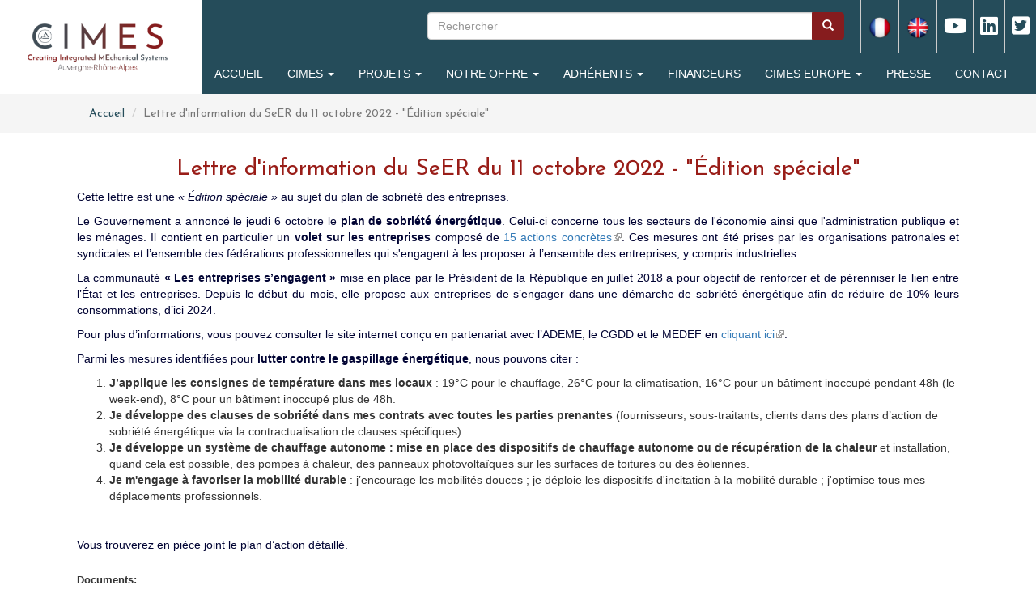

--- FILE ---
content_type: text/html; charset=utf-8
request_url: https://www.cimes-hub.com/lettre-dinformation-du-seer-du-11-octobre-2022-edition-speciale
body_size: 123280
content:
<!DOCTYPE html>
<html lang="fr" dir="ltr" prefix="content: http://purl.org/rss/1.0/modules/content/ dc: http://purl.org/dc/terms/ foaf: http://xmlns.com/foaf/0.1/ og: http://ogp.me/ns# rdfs: http://www.w3.org/2000/01/rdf-schema# sioc: http://rdfs.org/sioc/ns# sioct: http://rdfs.org/sioc/types# skos: http://www.w3.org/2004/02/skos/core# xsd: http://www.w3.org/2001/XMLSchema#">
<head>
  <link rel="profile" href="http://www.w3.org/1999/xhtml/vocab" />
  <meta charset="utf-8">
  <meta name="viewport" content="width=device-width, initial-scale=1.0">
  <meta http-equiv="Content-Type" content="text/html; charset=utf-8" />
<meta name="Generator" content="Drupal 7 (http://drupal.org)" />
<link rel="canonical" href="/lettre-dinformation-du-seer-du-11-octobre-2022-edition-speciale" />
<link rel="shortlink" href="/node/1357" />
<link rel="shortcut icon" href="https://www.cimes-hub.com/sites/default/files/favicon_cimes.png" type="image/png" />
  <title>Lettre d&#039;information du SeER du 11 octobre 2022 - &quot;Édition spéciale&quot; | CIMES, Pôle de compétitivité mécanique</title>
  
<link href="https://fonts.googleapis.com/css?family=Josefin+Sans:400,400i,700,700i&display=swap" rel="stylesheet" /> 
<link rel="stylesheet" href="https://use.fontawesome.com/releases/v5.3.1/css/all.css" integrity="sha384-mzrmE5qonljUremFsqc01SB46JvROS7bZs3IO2EmfFsd15uHvIt+Y8vEf7N7fWAU" crossorigin="anonymous">
  

  <style>
@import url("https://www.cimes-hub.com/modules/system/system.base.css?scjkyn");
</style>
<style>
@import url("https://www.cimes-hub.com/sites/all/modules/date/date_api/date.css?scjkyn");
@import url("https://www.cimes-hub.com/sites/all/modules/date/date_popup/themes/datepicker.1.7.css?scjkyn");
@import url("https://www.cimes-hub.com/modules/field/theme/field.css?scjkyn");
@import url("https://www.cimes-hub.com/modules/node/node.css?scjkyn");
@import url("https://www.cimes-hub.com/sites/all/modules/video_filter/video_filter.css?scjkyn");
@import url("https://www.cimes-hub.com/sites/all/modules/extlink/extlink.css?scjkyn");
@import url("https://www.cimes-hub.com/sites/all/modules/views/css/views.css?scjkyn");
</style>
<style>
@import url("https://www.cimes-hub.com/sites/all/modules/ctools/css/ctools.css?scjkyn");
@import url("https://www.cimes-hub.com/sites/all/modules/wysiwyg_tools_plus/css/wysiwyg_tools_plus.css?scjkyn");
</style>
<link type="text/css" rel="stylesheet" href="https://cdn.jsdelivr.net/npm/bootstrap@3.3.5/dist/css/bootstrap.css" media="all" />
<style>
@import url("https://www.cimes-hub.com/sites/all/themes/bootstrap/css/3.3.5/overrides.min.css?scjkyn");
@import url("https://www.cimes-hub.com/sites/all/themes/viameca/css/style.css?scjkyn");
</style>
  <!-- HTML5 element support for IE6-8 -->
  <!--[if lt IE 9]>
    <script src="https://cdn.jsdelivr.net/html5shiv/3.7.3/html5shiv-printshiv.min.js"></script>
  <![endif]-->
  <script src="https://www.cimes-hub.com/sites/all/modules/jquery_update/replace/jquery/1.10/jquery.min.js?v=1.10.2"></script>
<script src="https://www.cimes-hub.com/misc/jquery.once.js?v=1.2"></script>
<script src="https://www.cimes-hub.com/misc/drupal.js?scjkyn"></script>
<script src="https://cdn.jsdelivr.net/npm/bootstrap@3.3.5/dist/js/bootstrap.js"></script>
<script src="https://www.cimes-hub.com/sites/all/modules/extlink/extlink.js?scjkyn"></script>
<script src="https://www.cimes-hub.com/sites/default/files/languages/fr_0jvFqYuzfB9iSC6b1GxtWSNkCy8BHyhJ3SFqj0hFkPk.js?scjkyn"></script>
<script src="https://www.cimes-hub.com/sites/all/modules/wysiwyg_tools_plus/js/tab_builder.js?scjkyn"></script>
<script src="https://www.cimes-hub.com/misc/tableheader.js?scjkyn"></script>
<script src="https://www.cimes-hub.com/sites/all/themes/viameca/js/bootstrap-hover-dropdown.js?scjkyn"></script>
<script>jQuery.extend(Drupal.settings, {"basePath":"\/","pathPrefix":"","ajaxPageState":{"theme":"viameca","theme_token":"sfTcILtK6UuyG_gTddip2V_3btou_TtvNAlQ_NAws0A","js":{"sites\/all\/themes\/bootstrap\/js\/bootstrap.js":1,"sites\/all\/modules\/jquery_update\/replace\/jquery\/1.10\/jquery.min.js":1,"misc\/jquery.once.js":1,"misc\/drupal.js":1,"https:\/\/cdn.jsdelivr.net\/npm\/bootstrap@3.3.5\/dist\/js\/bootstrap.js":1,"sites\/all\/modules\/extlink\/extlink.js":1,"public:\/\/languages\/fr_0jvFqYuzfB9iSC6b1GxtWSNkCy8BHyhJ3SFqj0hFkPk.js":1,"sites\/all\/modules\/wysiwyg_tools_plus\/js\/tab_builder.js":1,"misc\/tableheader.js":1,"sites\/all\/themes\/viameca\/js\/bootstrap-hover-dropdown.js":1},"css":{"modules\/system\/system.base.css":1,"sites\/all\/modules\/date\/date_api\/date.css":1,"sites\/all\/modules\/date\/date_popup\/themes\/datepicker.1.7.css":1,"modules\/field\/theme\/field.css":1,"modules\/node\/node.css":1,"sites\/all\/modules\/video_filter\/video_filter.css":1,"sites\/all\/modules\/extlink\/extlink.css":1,"sites\/all\/modules\/views\/css\/views.css":1,"sites\/all\/modules\/ctools\/css\/ctools.css":1,"sites\/all\/modules\/wysiwyg_tools_plus\/css\/wysiwyg_tools_plus.css":1,"https:\/\/cdn.jsdelivr.net\/npm\/bootstrap@3.3.5\/dist\/css\/bootstrap.css":1,"sites\/all\/themes\/bootstrap\/css\/3.3.5\/overrides.min.css":1,"sites\/all\/themes\/viameca\/css\/style.css":1}},"extlink":{"extTarget":"_blank","extClass":"ext","extLabel":"(link is external)","extImgClass":0,"extSubdomains":1,"extExclude":"","extInclude":"","extCssExclude":"","extCssExplicit":"","extAlert":0,"extAlertText":"This link will take you to an external web site.","mailtoClass":"mailto","mailtoLabel":"(link sends e-mail)"},"urlIsAjaxTrusted":{"\/lettre-dinformation-du-seer-du-11-octobre-2022-edition-speciale":true},"bootstrap":{"anchorsFix":"0","anchorsSmoothScrolling":"0","formHasError":1,"popoverEnabled":1,"popoverOptions":{"animation":1,"html":0,"placement":"right","selector":"","trigger":"click","triggerAutoclose":1,"title":"","content":"","delay":0,"container":"body"},"tooltipEnabled":1,"tooltipOptions":{"animation":1,"html":0,"placement":"auto left","selector":"","trigger":"hover focus","delay":0,"container":"body"}}});</script>
  <script src="https://cdnjs.cloudflare.com/ajax/libs/slick-carousel/1.6.0/slick.js"></script>

<!-- Global site tag (gtag.js) - Google Analytics -->
<script async src="https://www.googletagmanager.com/gtag/js?id=UA-138967255-1"></script>
<script>
  window.dataLayer = window.dataLayer || [];
  function gtag(){dataLayer.push(arguments);}
  gtag('js', new Date());

  gtag('config', 'UA-138967255-1');
</script>


</head>

<body class="html not-front not-logged-in no-sidebars page-node page-node- page-node-1357 node-type-actualites" id="pagelettre-dinformation-du-seer-du-11-octobre-2022-edition-speciale">
 
  <div id="skip-link">
    <a href="#main-content" class="element-invisible element-focusable">Aller au contenu principal</a>
  </div>
  
    <header class="headerdiv">
<div class="header header1">
 <a class="logo" href="/" title="Accueil">
    <img src="https://www.cimes-hub.com/sites/default/files/logo_cimes-aura-couleur_dans_reserve.jpg" alt="Accueil" /><br />
 </a>
</div>
<div class="header header2">
	<div class="header2-1 text-right">    	
        <a href="https://twitter.com/Pole_CIMES" target="_blank" class="btnsocial"><i class="fab fa-twitter-square"></i></a>
        <a href="https://fr.linkedin.com/company/viam�ca" target="_blank" class="btnsocial"><i class="fab fa-linkedin"></i></a>
        <a href="https://www.youtube.com/channel/UCRRAel7ia-V43zY6Q_hF_IA" target="_blank" class="btnsocial"><i class="fab fa-youtube"></i></a>
        <a href="en/cimes-competitiveness-cluster-dedicated" class="linken btnsocial"><img src="/sites/all/themes/viameca/images/en.png" class="langen"/></a>
        <a href="/" class="linkfr btnsocial"><img src="/sites/all/themes/viameca/images/fr.png" class="langfr"/></a>
          <div class="region region-bloc-recherche">
    <section id="block-search-form" class="block block-search clearfix">

      
  <form class="form-search content-search" action="/lettre-dinformation-du-seer-du-11-octobre-2022-edition-speciale" method="post" id="search-block-form" accept-charset="UTF-8"><div><div>
      <h2 class="element-invisible">Formulaire de recherche</h2>
    <div class="input-group"><input title="Indiquer les termes à rechercher" placeholder="Rechercher" class="form-control form-text" type="text" id="edit-search-block-form--2" name="search_block_form" value="" size="15" maxlength="128" /><span class="input-group-btn"><button type="submit" class="btn btn-primary"><span class="icon glyphicon glyphicon-search" aria-hidden="true"></span>
</button></span></div><div class="form-actions form-wrapper form-group" id="edit-actions"><button class="element-invisible btn btn-primary form-submit" type="submit" id="edit-submit" name="op" value="Rechercher">Rechercher</button>
</div><input type="hidden" name="form_build_id" value="form-vyoQus5SJx0I-rj3CSejMiMnPMx9V8lWH3wyetieJ-w" />
<input type="hidden" name="form_id" value="search_block_form" />
</div>
</div></form>
</section>
  </div>
        <div style="clear:both;"></div>
    </div>
	<div class="header2-2">

		  
  
              <button type="button" class="navbar-toggle" data-toggle="collapse" data-target="#navbar-collapse">
          <span class="sr-only">Toggle navigation</span>
          <span class="icon-bar"></span>
          <span class="icon-bar"></span>
          <span class="icon-bar"></span>
        </button>
      
          <div class="navbar-collapse collapse" id="navbar-collapse">
        <nav role="navigation">
                      <ul class="menu nav navbar-nav"><li class="first leaf"><a href="/">Accueil</a></li>
<li class="expanded dropdown"><a href="/les-poles-de-competitivite-en-france" class="dropdown-toggle" data-toggle="dropdown">Cimes <span class="caret"></span></a><ul class="dropdown-menu"><li class="first leaf"><a href="/les-poles-de-competitivite-en-france">Qui-sommes-nous ?</a></li>
<li class="leaf"><a href="/historique-des-differentes-phases">Historique</a></li>
<li class="leaf"><a href="/la-gouvernance">Gouvernance</a></li>
<li class="leaf"><a href="/action-territoriale">Action territoriale</a></li>
<li class="leaf"><a href="/lequipe-cimes">L&#039;équipe CIMES</a></li>
<li class="collapsed"><a href="/les-3-thematiques-du-pole">Les thématiques du pôle</a></li>
<li class="collapsed"><a href="/les-communautes">Les communautés</a></li>
<li class="last collapsed"><a href="/chiffres-cles">Chiffres clés</a></li>
</ul></li>
<li class="expanded dropdown"><a href="/labellisation" class="dropdown-toggle" data-toggle="dropdown">Projets <span class="caret"></span></a><ul class="dropdown-menu"><li class="first leaf"><a href="/labellisation">Labellisation</a></li>
<li class="leaf"><a href="/appels-projets-ouverts">Appels à projet</a></li>
<li class="leaf boutonrouge"><a href="https://catalogue.cimes-hub.com">Catalogue projets et produits</a></li>
<li class="leaf"><a href="/notre-usine-produits">Notre usine à produits</a></li>
<li class="last leaf"><a href="/europe/projets-europeens">Projets européens</a></li>
</ul></li>
<li class="expanded dropdown"><a href="/offres-de-service" class="dropdown-toggle" data-toggle="dropdown">Notre Offre <span class="caret"></span></a><ul class="dropdown-menu"><li class="first leaf"><a href="/industrie-du-futur">Industrie du futur</a></li>
<li class="leaf"><a href="/offres-de-service">Nos services</a></li>
<li class="leaf"><a href="/offreurs-de-solutions">Offreurs de solutions</a></li>
<li class="leaf"><a href="/formation-et-competences">Formation et compétences</a></li>
<li class="leaf"><a href="/intelligence-economique">Intelligence économique</a></li>
<li class="last leaf"><a href="https://www.cimes-hub.com/en">International</a></li>
</ul></li>
<li class="expanded dropdown"><a href="/liste-des-adherents" class="dropdown-toggle" data-toggle="dropdown">Adhérents <span class="caret"></span></a><ul class="dropdown-menu"><li class="first collapsed"><a href="/liste-des-adherents">Liste des adhérents</a></li>
<li class="leaf"><a href="/vie-des-adherents">Vie des adhérents</a></li>
<li class="leaf"><a href="/les-communautes">Communautés</a></li>
<li class="last leaf"><a href="/adherer">Devenir adhérent</a></li>
</ul></li>
<li class="leaf"><a href="/financeurs">Financeurs</a></li>
<li class="expanded dropdown" id="europe"><a href="/europe" class="dropdown-toggle" data-toggle="dropdown">CIMES Europe <span class="caret"></span></a><ul class="dropdown-menu"><li class="first leaf"><a href="/europe">Réseaux européens</a></li>
<li class="last collapsed"><a href="/europe/projets-europeens">Projets européens</a></li>
</ul></li>
<li class="leaf"><a href="/presse">Presse</a></li>
<li class="last leaf rouge"><a href="/contact">Contact</a></li>
</ul>                  </nav>
      </div>
            </div>
</div>
</header>

<div id="beadcrumb">
	<ol class="breadcrumb"><li><a href="/">Accueil</a></li>
<li class="active">Lettre d&#039;information du SeER du 11 octobre 2022 - &quot;Édition spéciale&quot;</li>
</ol></div>




<div id="blocpage">
<div class="main-container container">

  <header role="banner" id="page-header">
      </header> <!-- /#page-header -->

  <div>
                    
         
    <section >
            <a id="main-content"></a>
                    <h1 class="page-header">Lettre d&#039;information du SeER du 11 octobre 2022 - &quot;Édition spéciale&quot;</h1>
                                      <div class="region region-content">
    <section id="block-system-main" class="block block-system clearfix">

      
  <article id="node-1357" class="node node-actualites clearfix" about="/lettre-dinformation-du-seer-du-11-octobre-2022-edition-speciale" typeof="sioc:Item foaf:Document">
    <header>
            <span property="dc:title" content="Lettre d&#039;information du SeER du 11 octobre 2022 - &quot;Édition spéciale&quot;" class="rdf-meta element-hidden"></span>      </header>
   
 
  <div class="field field-name-body field-type-text-with-summary field-label-hidden"><div class="field-items"><div class="field-item even" property="content:encoded"><p>Cette lettre est une <em>« Édition spéciale »</em> au sujet du plan de sobriété des entreprises.</p>
<p>Le Gouvernement a annoncé le jeudi 6 octobre le <strong>plan de sobriété énergétique</strong>. Celui-ci concerne tous les secteurs de l'économie ainsi que l'administration publique et les ménages. Il contient en particulier un <strong>volet sur les entreprises</strong> composé de <a href="https://www.economie.gouv.fr/entreprises-sobriete-energetique">15 actions concrètes</a>. Ces mesures ont été prises par les organisations patronales et syndicales et l’ensemble des fédérations professionnelles qui s'engagent à les proposer à l’ensemble des entreprises, y compris industrielles. </p>
<p>La communauté <strong>« Les entreprises s’engagent »</strong> mise en place par le Président de la République en juillet 2018 a pour objectif de renforcer et de pérenniser le lien entre l’État et les entreprises. Depuis le début du mois, elle propose aux entreprises de s’engager dans une démarche de sobriété énergétique afin de réduire de 10% leurs consommations, d’ici 2024.</p>
<p>Pour plus d’informations, vous pouvez consulter le site internet conçu en partenariat avec l’ADEME, le CGDD et le MEDEF en <a href="https://www.lesentreprises-sengagent.gouv.fr/agir-pour/sobriete">cliquant ici</a>.</p>
<p>Parmi les mesures identifiées pour<strong> lutter contre le gaspillage énergétique</strong>, nous pouvons citer :</p>
<ol>
<li><strong>J’applique les consignes de température dans mes locaux</strong> : 19°C pour le chauffage, 26°C pour la climatisation, 16°C pour un bâtiment inoccupé pendant 48h (le week-end), 8°C pour un bâtiment inoccupé plus de 48h.</li>
<li><strong>Je développe des clauses de sobriété dans mes contrats avec toutes les parties prenantes</strong> (fournisseurs, sous-traitants, clients dans des plans d’action de sobriété énergétique via la contractualisation de clauses spécifiques).</li>
<li><strong>Je développe un système de chauffage autonome : mise en place des dispositifs de chauffage autonome ou de récupération de la chaleur</strong> et installation, quand cela est possible, des pompes à chaleur, des panneaux photovoltaïques sur les surfaces de toitures ou des éoliennes.</li>
<li><strong>Je m'engage à favoriser la mobilité durable</strong> : j’encourage les mobilités douces ; je déploie les dispositifs d'incitation à la mobilité durable ; j'optimise tous mes déplacements professionnels.</li>
</ol>
<p> </p>
<p>Vous trouverez en pièce joint le plan d’action détaillé.</p>
</div></div></div><div class="field field-name-field-documents field-type-file field-label-above"><div class="field-label">Documents:&nbsp;</div><div class="field-items"><div class="field-item even"><div class="table-responsive">
<table class="table table-hover table-striped sticky-enabled">
 <thead><tr><th>Document</th><th>Taille</th> </tr></thead>
<tbody>
 <tr><td><span class="file"><img class="file-icon" alt="" title="application/pdf" src="/modules/file/icons/application-pdf.png" /> <a href="https://www.cimes-hub.com/sites/default/files/plan-sobriete_-_plan_action_detaille.pdf" type="application/pdf; length=141659" target="_blank">plan-sobriete_-_plan_action_detaille.pdf</a></span></td><td>138.34 Ko</td> </tr>
</tbody>
</table>
</div>
</div></div></div>  
  
    <footer>
          </footer>
    </article>

</section>
  </div>
    </section>


  </div>
</div>
 
 
 

 

</div>

<div class="col-sm-12 bg-rouge blocfooter">
  <footer class="footer container">
    
	  
  <div class="col-sm-12 no-padding">
  	
    <div  class="col-sm-3">  <div class="region region-footer-region1">
    <section id="block-block-1" class="block block-block clearfix">

      
  <p>
Tél: 06 38 34 45 23<br />
contact[at]cimes-hub.com
</p>
<p>
www.cimes-hub.com<br />
<a href="/mentions-legales">Mentions légales</a><br />
réalisation: <a href="http://reservoircom.com" target="_blank" title="agence de communication print et web">reservoircom.com</a></p>
<p>
<a href="https://twitter.com/Pole_CIMES" target="_blank"><i class="fab fa-twitter-square"></i></a>
<a href="https://fr.linkedin.com/company/viaméca" target="_blank"><i class="fab fa-linkedin"></i></a>
<a href="https://www.youtube.com/channel/UCRRAel7ia-V43zY6Q_hF_IA" target="_blank"><i class="fab fa-youtube"></i></a>
</p>
</section>
  </div>
</div>
    <div  class="col-sm-3">  <div class="region region-footer-region2">
    <section id="block-block-2" class="block block-block clearfix">

      
  <p><img alt="" src="/images/logoblanc.png" style="width: 200px; height: 91px;" /></p>

</section>
  </div>
</div>
    <div  class="col-sm-3">  <div class="region region-footer-region3">
    <section id="block-block-3" class="block block-block clearfix">

      
  <p><span style="font-size:16px;"><strong>Adresse Siège Social</strong></span><br />c/o Hall32, 32 rue du Clos Four<br />63100 Clermont-Ferrand</p>

</section>
  </div>
</div>
    <div  class="col-sm-3"></div>
    
	<div class="col-sm-12">
		    </div>
  </div>
  
  </footer>
</div>
<div id="bloclogosfooter" class="col-sm-12">
	  <div class="region region-footer-region5">
    <section id="block-block-27" class="block block-block clearfix">

      
  <p> </p>
<p> </p>
<p style="text-align: center;"> <img alt="" height="66" src="[data-uri]" width="129" /><img alt="" src="/sites/default/files/images/logos_footer/afcplogos.png" style="width: 84px; height: 50px;" /><img alt="" src="/sites/default/files/images/logos_footer/effralogos.png" style="width: 104px; height: 50px;" /><img alt="" src="/sites/default/files/images/logos_footer/lafrenchfablogos.png" style="width: 95px; height: 50px;" /></p>

</section>
  </div>
</div>
  <script src="https://www.cimes-hub.com/sites/all/themes/bootstrap/js/bootstrap.js?scjkyn"></script>
  
  
  <script type="text/javascript" src="https://cdnjs.cloudflare.com/ajax/libs/waypoints/4.0.1/jquery.waypoints.min.js"></script>
  <script type="text/javascript" src="https://cdnjs.cloudflare.com/ajax/libs/Counter-Up/1.0.0/jquery.counterup.min.js"></script>
  
  
	<script>
    			jQuery('.statistic-counter').counterUp({
                    delay: 10,
                    time: 2000
                });
				
				jQuery('.flip').hover(function(){
        			jQuery(this).find('.card').toggleClass('flipped');

				});
				
    </script>
  
</body>
</html>


--- FILE ---
content_type: text/css
request_url: https://www.cimes-hub.com/sites/all/modules/video_filter/video_filter.css?scjkyn
body_size: 7
content:
/**
 * Default alignment styles
 */
.video-left {
  float: left;
}

.video-right {
  float: right;
}

.video-center {
  display: block;
  margin: 0 auto;
}


--- FILE ---
content_type: text/css
request_url: https://www.cimes-hub.com/sites/all/modules/wysiwyg_tools_plus/css/wysiwyg_tools_plus.css?scjkyn
body_size: 290
content:
/** base default css for tabs **/

ul.ready-tabs li {
	list-style:none;
}

ul.ready-tabs li a{
	display:inline;
	float:left;
	margin: 0 10px -2px 0;
	padding: 0 7px 0 7px;
	border:solid 1px #ccc;
	border-top-left-radius: 10px 10px;
	border-top-right-radius: 10px 10px;
	background-color: #e9e9e9;
}

ul.ready-tabs .active a{
	background-color:#fff;
	border-bottom: #fff;
}

ul.ready-tabs a {
	color:#000;
}
ul.ready-tabs a:hover {
	color:#aaaccc;
}

.ready-tabber {
	border-top:solid 1px #ccc;
}

/** base default styles for accordions **/
.acc-head {
	margin: 10px;
}

.acc-head .collapsed{
     background: url("../../../../../../misc/menu-collapsed.png") no-repeat;
    padding: 0 0 0 10px;
}

.acc-head .expanded {
        background: url("../../../../../../misc/menu-expanded.png") no-repeat;
    padding: 0 0 0 10px; 
}

div.ready-accordion {
	margin: 0 20px 20px 20px;
}

--- FILE ---
content_type: text/css
request_url: https://www.cimes-hub.com/sites/all/themes/viameca/css/style.css?scjkyn
body_size: 25276
content:
@charset "UTF-8";
/**
 * Place your custom styles here.
 */

/* Paramètres global */

body { font-family:Verdana, Arial, Helvetica, sans-serif;font-size:13px; }
.container { max-width:1120px; }
h1,h2,h3,h4,h5 { font-weight:500;font-family: 'Josefin Sans', sans-serif; }
.titre, #newslettersub, .timeline li span, .field-name-field-sous-titre, #beadcrumb li  { font-family: 'Josefin Sans', sans-serif;  }
h2.titrezone { text-align:center;font-size:25px;margin-bottom:20px; }
p { font-size:13px;color:#000333; }
.blocbleu h2 { color:#ffffff;margin:0;margin-bottom:20px;text-transform:uppercase; }
.bloc .inner { padding:20px;padding-top:20px;padding-bottom:5px; }
.calltoaction { text-align:center; }
.bg-rouge { background-color:#991d18; }
h1, .h1 { font-size:28px; }
h3 { font-size:18px; }
h4 { font-size:16px;color:#254c5a; }
img { max-width:100%; }
.meta { font-style:italic;color:#000333;margin-bottom:10px;font-size:12px; }
.clearfix { clear:both; }


/* Header */
header.headerdiv {
	height: auto;
	position: relative;
	background: #254c5a;
	display: table;
	width: 100%;
}
header.header2 {
	display: table-cell;
	vertical-align: middle;
}
header.header2-1 {
position: absolute;
z-index: 130;
right: 0px;
top: 0px;
}
header.header2-2 {
	position: inherit;
	padding-top: 70px;
}


.navbar-btn { margin-bottom:20px;margin-top:10px; }
.navbar-btn img { max-width:230px; }
ul.navbar-nav, #menu ul.menu.nav { margin:auto;text-align:center; }
#menu ul.menu.nav {
    margin: auto;
    text-align: center;
}
#menu ul.menu.nav li {
    float: left;
}
#navbar { border:none;background:none; }
#navbar li { display:inline-block; }
.container > .navbar-header { width:100%;text-align:left; } 
.container > .navbar-header .logo { float:left !important;display:inline-block;margin:0;padding:0 !important; }
.container > .navbar-header #slogan { font-style:italic;color:#000333;font-size:14px; }
#slogan  { padding-top:0px;display:inline-block; }
article .field-name-body p, article .field-name-body li { font-size:14px; }
.field-name-body img { max-width:100%;height:auto !important; }
.field-name-body p ul li, .field-name-body ul li { font-size:14px;color:#000333;margin-bottom:7px; }

article .field-name-body p { text-align:justify; }
article .field-name-body strong { font-weight:600; }
article .field-name-body table { border:none !important;margin-top:30px;max-width:100%; }
article .field-name-body table td { padding:10px !important;text-align:left !important;border:none !important; }
article .field-name-body table tr.even { background:#f5f5f5; }

#divblocsearch { width:50%;float:left;padding-top:30px;margin-left:20px; }
#divblocsearch .form-text { width:500px;float:left;border-radius:0;border-top-left-radius:5px;border-bottom-left-radius:5px; }
#divblocsearch span { width:20px;float:left; }
#divblocsearch span .btn { border-radius:0;border:none;background:#254c5a;border-top-right-radius:5px;border-bottom-right-radius:5px;height:34px; }
#blocforms {
	 width:auto;float:left;padding-top:20px;padding-left:50px;
}
#blocforms a { display:inline-block;max-width:100px;text-align:center;line-height:1.1em; } 
#blocforms i.fas { color:#000;font-size:25px;padding-bottom:10px; }
#blocforms span { font-size:12px;text-transform:uppercase;color:#000; }
#blocforms a:hover { color:#991d18 !important;text-decoration:none !important; }


/* Page accueil */

/* Menu */
#menu li ul ul { display:none !important; }
#menu { margin-bottom:0px;background:#ffffff;margin-bottom:20px; }

#menu li a { line-height:1em;padding-top:10px;padding-bottom:8px;padding-right:10px;padding-left:10px;padding-right:10px;text-transform:uppercase;font-size:15px;font-weight:600;color:#254c5a;font-family: 'Josefin Sans', Arial, sans-serif; }
#menu li.rouge a { color:#991d18; }
#menu li a.active { background:#254c5a;color:#fff; }
#menu li:hover a {  background:#254c5a;color:#fff; }
#menu li ul li a, #menu li:hover ul li a { background:none;color:#000333;padding-top:10px;padding-bottom:10px; }
#menu li ul li a:hover { color:#254c5a; }
#menu li li a { font-size:14px; }

/* Call to action lien */
#calltoaction, #calltoaction2 { padding-top:15px;padding-bottom:15px; }
#calltoaction2 { background:#D7D3D2;padding-bottom:50px;padding-top:0px; }
a.btn { border-radius:0;text-transform:uppercase;padding-top:10px;padding-bottom:6px; }
a.btn-default { border:1px solid #991d18;background:#991d18;color:#fff; }
a.btn-default:hover { border:1px solid #254c5a;background:#254c5a;color:#fff; }

a.btn-danger { border:1px solid #991d18;background:#991d18;color:#ffffff; }
a.btn-primary { border:1px solid #ffffff;background:#ffffff;color:#254c5a;padding-left:40px;padding-right:40px;line-height:1em; }
a.btn-primary:hover { background:#991d18;border:1px solid #991d18; } 
#calltoaction a , #calltoaction2 a { font-size:16px;padding-left:100px;padding-right:100px; }
.calltoaction .btn-primary2 { border:1px solid #254c5a; }

#blocancre { padding-top:20px;padding-bottom:15px;font-size:16px;}
#blocancre  a { color:#000; text-decoration:none;}
#blocancre i { color:#254c5a;font-size:35px;padding-bottom:10px;  }
#blocancre i:hover { color:#000; }

.langues { position:absolute;right:0;top:15px; }
.langues img { width:25px; }
.langues .linken { opacity:0.4; }
.langues .linken:hover { opacity:1; }
.langues { float:right; }

.langues a {     color: #000;font-weight: 400;}
.langues i.fab { font-size: 22px;margin-right: 5px;position:relative;top:5px; }
.langues span.ext { display:none; }

/* Sidebar First */
#block-menu-block-8 { margin-top:20px; }
#block-menu-block-8 .block-title { margin-top:0px; }
.region-sidebar-first { padding:0;background:0;border:none; }
.region-sidebar-first .block-menu-block { background:#2c68b1;padding:15px; }
.region-sidebar-first .block-menu-block ul { margin-left:0;padding-left:0; }
.region-sidebar-first .block-menu-block ul li a { padding-left:0px;color:#fff;padding-left:5px; }
.region-sidebar-first .block-menu-block ul li:hover a, .region-sidebar-first .block-menu-block ul li.active a { color:#000; }
.region-sidebar-first .block-menu-block .block-title { font-size:20px;color:#fff;font-size:600; }
.region-sidebar-first .block-menu-block ul li {     
    list-style-image: none;
    list-style-type: none;
    margin: 0;
    border-bottom: 1px dotted #999999;
    font-size: 14px;
    font-weight: bold;
}
.region-sidebar-first .block-menu-block ul li.last {
	border:0;
}  
.region-sidebar-first .block-menu-block ul li.active-trail { background:#EEEEEE; }

.region-sidebar-first .block-menu-block ul li a.rouge { color:#991d18; }

/* Menu thématiques */
#block-imageblock-3 .block-title, #block-imageblock-7 .block-title { color:#c2d331; }
#block-imageblock-6 .block-title, #block-imageblock-8 .block-title { color:#991d18;  }
#block-imageblock-4 .block-title, #block-imageblock-9 .block-title { color:#2c68b1; }

#block-imageblock-3 .btn-primary { background:#c2d331;color:#fff;border-color:#c2d331; }
#block-imageblock-6 .btn-primary { background:#991d18;color:#fff;border-color:#991d18; }
#block-imageblock-4 .btn-primary { background:#2c68b1;color:#fff;border-color:#2c68b1; } 

#block-imageblock-3 .btn-primary:hover, #block-imageblock-6 .btn-primary:hover, #block-imageblock-4 .btn-primary:hover {
	background:#254c5a;
	color:#fff;
	border-color:#254c5a;
}

body.page-node-321 .page-header, body.page-node-321 .field-name-field-sous-titre { color:#c2d331; }
body.page-node-322 .page-header, body.page-node-322 .field-name-field-sous-titre { color:#991d18; }
body.page-node-323 .page-header, body.page-node-323 .field-name-field-sous-titre { color:#2c68b1; }

body.not-front #block-system-main { padding-bottom:20px; }
body.page-node-20 #block-system-main{ padding-bottom:0px; }

/* view row lsite content */

body.page-calendar #block-system-main h3 { display:inline-block;background:#991d18;padding-left:10px;padding-right:10px;padding-top:3px;padding-bottom:3px;margin-bottom:5px;font-size:12px;color:#fff;  }

.views-field-field-categorie-event, .link-rubriques, .field-name-field-categorie-event { display:inline-block;background:#991d18;padding-left:10px;padding-right:10px;padding-top:3px;padding-bottom:3px;margin-bottom:5px;font-size:12px;color:#fff; }
.views-field-field-categorie-event a, .link-rubriques a, .field-name-field-categorie-event a { color:#ffffff;text-decoration:none; }
.view-display-id-page .views-row, #block-views-liste-veille-projets-block-1 .views-row  {
	padding: 30px;
}
.field-name-field-categorie-event { display:inline-block;background:#991d18;padding-left:10px;padding-right:10px;padding-top:3px;padding-bottom:3px;margin-bottom:15px;font-size:12px; }

.link-rubriques.link-date { background: #185FA2; }

.view-display-id-page .views-row .views-field-title, .page-taxonomy-term .views-row .views-field-title, .view-display-id-page .contenu_actu h2, #block-views-liste-veille-projets-block-1 .contenu_actu h2, body.page-calendar #block-system-main article h2 {
	font-size: 18px;
	margin: 0px;
		margin-top: 0px;
		margin-bottom: 0px;
	margin-top: 3px;
	margin-bottom: 10px;
	font-weight: bold;
	color: #254c5a;
	line-height: 19px;
}
.field-name-field-categorie-event a, .field-name-field-categorie-event { font-size:13px;color:#fff;text-decoration:none; }

.view-display-id-page .views-row .views-field-title a, .page-taxonomy-term .views-row .views-field-title a, .view-display-id-page .contenu_actu h2 a, #block-views-liste-veille-projets-block-1 .contenu_actu h2 a, body.page-calendar #block-system-main article h2 a { font-size: 18px;color: #254c5a;font-weight: bold;text-decoration:none; }
.view-agenda .views-row .views-field-title a:hover, .page-taxonomy-term .views-row .views-field-title a:hover, .view-display-id-page .contenu_actu h2 a:hover, #block-views-liste-veille-projets-block-1 .contenu_actu h2 a:hover, body.page-calendar #block-system-main article h2 a:hover { color:#000333; }
.view-display-id-page .contenu_actu h2, #block-views-liste-veille-projets-block-1 .contenu_actu h2 { margin-bottom:5px; }
.view-display-id-page .vignetteactu, #block-views-liste-veille-projets-block-1 .vignetteactu { float:left;float: left;width: 100px;height: 100px; }
.view-display-id-page .contenu_actu, #block-views-liste-veille-projets-block-1 .contenu_actu { text-align: justify;margin-left:120px; }
.view-display-id-page .meta, #block-views-liste-veille-projets-block-1 .meta { color:#999;font-size:12px;margin-bottom:5px;display:block; }
.view-display-id-page p, #block-views-liste-veille-projets-block-1 p { font-size:13px;color:#000; }

button.form-submit { background:#254c5a;border-color:#254c5a; }
body.page-calendar #block-system-main article .node-readmore a { color:#991d18;text-decoration:none; }
button.form-submit { color:#fff !important; }
button.form-submit:hover { color:#000 !important; }

.view-new-agenda  img.img-responsive { height:auto;width:auto;max-height:130px;max-width:100%;display:block;margin:auto; }


/* Taxonomy term agenda */
body#pageagenda .view-taxonomy-term .vignetteactu, body#pageagenda .view-taxonomy-term .link-limite { display:none; }
body#pageappels-projet .view-taxonomy-term .link-date { display:none; }
body#pageappels-projet .view-taxonomy-term .link-date.link-limite { display:inline-block; }
body#pageagenda .view-taxonomy-term .contenu_actu { margin-left:0px; }
body#pageappels-projet .view-taxonomy-term .vignetteactu img { max-height:80px;width:auto !important;margin:auto;float:none; }

body#pageagenda .view-taxonomy-term h2 {
	font-size: 18px;
	margin: 0px;
		margin-top: 0px;
		margin-bottom: 0px;
	margin-top: 0px;
	margin-bottom: 0px;
	margin-top: 3px;
	margin-bottom: 10px;
	font-weight: bold;
	color: #254c5a;
	line-height: 19px;
}
body#pageagenda .view-taxonomy-term .link-date { margin-bottom:15px; }


/* Header view agenda */
.view-agenda-header-sticky-page { margin-bottom:20px; }
.view-agenda-header-sticky-page .views-row { border-bottom:0;font-family: Verdana, Arial, Helvetica, sans-serif;font-weight:400;text-transform:none;padding:10px; }
.view-agenda-header-sticky-page .views-row .views-field-title, .view .views-field-title { font-family: 'Josefin Sans', sans-serif; }
.view-agenda-header-sticky-page .views-field-body .field-content {
	text-align: justify;
	font-size: 13px;
	color: #000;
	font-weight:400;
}

.view-agenda-header-sticky-page .view-content { border:2px solid #efefef; }

/* Page calendar */
body.page-calendar- article .field-name-field-categorie-event { float:left;display:inline-block;}
body.page-calendar- article .field-name-field-categorie-event:after {
	content:".";
	height:0;
	line-height:0;
	display:block;
	visibility:hidden;
	clear:both;
}
body.page-calendar- article .field-name-field-categorie-event .field-item { position:relative;top:-1px; }
article.node-evenements-viameca  .field-name-body p:before { 	
	content:".";
	height:0;
	line-height:0;
	display:block;
	visibility:hidden;
	clear:both; 
}
body.page-calendar- #block-system-main h3 { margin-top:0;font-size:14px;background: #185FA2; }
body.page-calendar- article h2 { padding-top:15px; }
body.page-calendar- article .node-readmore { 
display: inline-block;
padding: 5px 10px;
margin-bottom: 0;
font-size: 11px;
font-weight: normal;
line-height: 1.42857143;
text-align: center;
white-space: nowrap;
vertical-align: middle;
-ms-touch-action: manipulation;
touch-action: manipulation;
cursor: pointer;
-webkit-user-select: none;
-moz-user-select: none;
-ms-user-select: none;
user-select: none;
background-image: none;
border-radius: 0px; 
float:right;
text-transform:uppercase;
background-color: #D39E00;
color:#000;
border:1px solid #efefef; 
}
body.page-calendar- article .node-readmore a { color:#000 !important; } 
body.page-calendar- article .node-readmore:hover { background:#fff;border:1px solid #efefef; }
/* Breadcrumb */
#beadcrumb { background-color: #f5f5f5;border-radius:0;padding-top:5px;padding-bottom:5px; }
#beadcrumb ol { max-width:1090px;margin:auto;border-radius:0;font-size:14px; }
#beadcrumb a { color:#254c5a; }
/* Bloc Annonce */
#blocannonce { background:#fff;margin-top:30px;margin-bottom:30px; }
#blocannonce img { position:relative;top:0px; }
#blocannonce img:hover { opacity:0.8 !important; } 
#blocannonce a.btn { font-size:13px; }
#blocannonce .titre {
	font-weight: 400;
	font-size: 16px;
	color:#254c5a;
	margin-top:15px;
}
#blocannonce .titre strong { font-weight: 600; }
#blocannonce .paragraphe {
	font-weight: 14px;
	text-align: left;
	color:#000;
	margin-top:15px;
}

/* Carousel slideshow */

#slideshowproduit, #slideshowproduit .carousel-inner .item { max-height:300px; }
#slideshowprojets, #slideshowprojets, .carousel-inner .item { max-height:300px; } 
.carousel {
  /* any dimensions are fine, it can be responsive with max-width */
  max-width:100%;
}

.carousel-inner {
  /* make sure your .items will get correct height */
  height: 100%;
}

.item {
  background-size: cover;
  background-position: 50% 50%;
  width: 100%;
  height: 100%;
}

.carousel-inner .item img {
  visibility: hidden;
}

#bloclienprojet, #bloclienproduit {
	position:absolute;
	top:25%;
	right:0%;
	width:70%;
}
#bloclienprojet  {
	position:absolute;
	top:40%;
	right:0%;
	width:100%;
}
#bloclienprojet .titre, #bloclienproduit .titre {
	font-size:32px;
	text-transform:uppercase;
	color:#ffffff;
	text-shadow: #000333 1px 0 20px;
}

#bloclienproduit .btn { padding-left:30px;padding-right:30px;line-height:1em;padding-top:9px;padding-bottom:7px; }

#bloclienprojet .titre, #bloclienproduit .titre { text-shadow: #000 1px 0 10px; }

/* Services */
#services { background-color:#254c5a;color:#ffffff; }
#services .calltoaction { margin-top:20px;padding-bottom:20px; }
#services i.fa { font-size:30px;margin-bottom:10px; }
#evenements {  }
#evenements h2 { color:#991d18;margin-bottom:20px;margin-top:5px; }
#evenements h3 { color:#991d18;margin-top:0px;margin-bottom:5px;text-align:left;font-weight:500;text-transform:none;font-size:16px; }
#evenements h3.titrezoneblack { color:#000000;margin-top:20px;margin-bottom:25px; }

.evenement2 { margin-top:30px; }
#evenements .calltoaction { margin-top:0px;  }

#evenements .item { background:#D7D3D2;border-radius:5px;padding:20px;margin-bottom:20px; }
#evenements .item .rubrique { display:inline;float:right; }
#evenements .item .date {  display:inline;float:left;  }
#evenements .item .date span { 
background: #ffffff;
border-radius:5px;
padding-left: 10px;
padding-right: 10px;
padding-top: 3px;
padding-bottom: 3px;
margin-bottom: 5px;
font-size: 12px; 
color:#000; }
#evenements .item .rubrique span { 
background: #991d18;
padding-left: 10px;
padding-right: 10px;
padding-top: 3px;
padding-bottom: 3px;
margin-bottom: 5px;
font-size: 12px; 
color:#fff;
border-radius:5px;
}
#evenements .item .titre { margin-top:20px; }
#evenements .ensavoirplus a { text-transform:uppercase;font-size:12px;font-weight:600;color:#254c5a;font-family: 'Josefin Sans', sans-serif; }

#evenements #block-block-33  {
    font-size: 14px;
    line-height: 1.4em;
    text-align: center;
	color:#fff;
}
#block-block-33 strong {
    display: inline-block;
    background: #fff;
    padding: 3px;
        padding-right: 3px;
        padding-left: 3px;
    padding-left: 6px;
    padding-right: 6px;
	padding-bottom:5px;
    color: #000;
}
#block-block-33 p a {
	color:#991d18;
	text-decoration:none;
}
#block-block-33 p a:hover {
	color:#000;
}	
#evenements #block-block-33 {
	background: #2c68b1;
	border-radius: 5px;
	font-size: 14px;
	line-height: 1.4em;
	padding-bottom: 20px;
	padding-top: 20px;
	text-align: center;
}
#block-block-33 .block-title {
    font-size: 16px;
    font-weight: 700;
	font-family: 'Josefin Sans', sans-serif;
	margin:0;
	margin-bottom:10px;
	color:#fff;
}

/* Bloc commissions labellisation */
#block-views-bloc-liste-commissions-block, #block-views-dad442f12296d008412437d7689a4969 {
background: #2c68b1;
font-size: 14px;
line-height: 1.4em;
padding-bottom: 20px;
padding-top: 20px;
text-align: left;
padding:10px;
font-weight:400;
}
#block-views-bloc-liste-commissions-block .block-title, #block-views-dad442f12296d008412437d7689a4969 .block-title { 
font-size: 18px;
font-weight: 700;color:#fff; 
margin-bottom:20px;
text-transform:none;
}
#block-views-bloc-liste-commissions-block .views-row, #block-views-dad442f12296d008412437d7689a4969 .views-row { margin-bottom:10px;padding-bottom:10px;border-bottom:1px dotted #fff;font-size:14px; }
#block-views-bloc-liste-commissions-block .views-row-last, #block-views-dad442f12296d008412437d7689a4969 .views-row-last { margin-bottom:0px;padding-bottom:10px;border-bottom:0; }
#block-views-bloc-liste-commissions-block .views-field-field-date, #block-views-dad442f12296d008412437d7689a4969 { margin:auto; }
#block-views-bloc-liste-commissions-block .views-field-field-date, #block-views-dad442f12296d008412437d7689a4969 .views-field-field-date  { 
display: inline-block;
background: #fff;
padding: 3px;
    padding-right: 3px;
    padding-left: 3px;
padding-left: 6px;
padding-right: 6px;
color: #000;
font-weight:600;
font-size:12px;
margin-bottom:10px;
 }
#block-views-bloc-liste-commissions-block .views-field-field-date .field-content, #block-views-dad442f12296d008412437d7689a4969 .views-field-field-date .field-content { color:#991d18; }
#block-views-bloc-liste-commissions-block .views-field-title a,  #block-views-dad442f12296d008412437d7689a4969 .views-field-title a { color:#fff;font-size:14px; }

/* Affichage date evenement */
div.views-field-field-date { margin-top:5px;margin-bottom:10px;color:#000;font-weight:600; }
div.views-field-field-date .field-content { display:inline; }

/* Bloc actualites */
#actualitesbloc h2 { color:#991d18;margin-bottom:40px; }
#actualitesbloc h3 { color:#254c5a;margin-top:0px;margin-bottom:5px;text-transform:uppercase; }
#actualitesbloc .calltoaction { margin-top:30px; }


/* Bloc newsletter */
#newslettersub { background-color:#991d18;color:#ffffff;font-size:16px;text-decoration:none;text-transform:uppercase;position:relative;top:-1px; }
#newslettersub .inner { padding-top:10px;padding-bottom:10px; }
#newslettersub a { color:#fff !important;text-decoration:none; }
.mj-form .mj-w-close-img { display:none; }
#newslettersub:hover { background-color:#254c5a; }

/* Bloc adherent */
#adherentsbloc { padding-top:20px;padding-bottom:0px;background:#D7D3D2; }
#adherentsbloc p { margin-bottom:0px;min-height:80px; }
#adherentsbloc h2 { color:#991d18;margin-bottom:20px;margin-top:5px; }
#adherentsbloc h3 { color:#991d18;margin-top:0px;margin-bottom:5px;text-transform:uppercase;font-size:18px; }
#adherentsbloc h3 a { color:#991d18; }
#adherentsbloc h3 a:hover { text-decoration:none;color:#000; }
#adherentsbloc .lien i { color:#991d18; }
#adherentsbloc .meta {  }
.imageadherent .blocimg { max-width:200px;margin:auto;text-align:center; }
#adherentsbloc  img.img-responsive { margin:auto;margin-top:0px;width:auto !important;max-width:100%;max-height:90px; }

#adherentsbloc .item { background:#ffffff;border-radius:5px;padding:20px;margin-bottom:20px; }
#adherentsbloc .item .rubrique { display:inline;float:right;min-height:20px; }
#adherentsbloc .item .date {  display:inline;float:left;  }
#adherentsbloc .item .date span { 
background: #D7D3D2;
border-radius:5px;
padding-left: 10px;
padding-right: 10px;
padding-top: 3px;
padding-bottom: 3px;
margin-bottom: 5px;
font-size: 12px; 
color:#000; }
#adherentsbloc .item .rubrique span { 
background: #254c5a;
padding-left: 10px;
padding-right: 10px;
padding-top: 3px;
padding-bottom: 3px;
margin-bottom: 5px;
font-size: 12px; 
color:#fff;
border-radius:5px;
}
#adherentsbloc .item .titre { margin-top:0px;max-width:420px; }
#adherentsbloc .ensavoirplus a { text-transform:uppercase;font-size:12px;font-weight:600;color:#254c5a; }

.views-exposed-widgets  { background:#efefef;padding:10px; }
.views-exposed-widgets  div.form-item-field-adherent-tid { max-width:300px; }
.views-exposed-widgets #edit-field-rubrique-adherent-tid { max-width:250px; }
/* foter */
.blocfooter { background:#254c5a;background-size:cover;background-position:bottom; }
.footer { margin-top:0px;border:none;color:#fff;font-family: 'Josefin Sans', sans-serif; }
.footer p { color:#fff; }
.footer { border:none;margin-top:0;color:#fff;padding-left:0;padding-right:0; }
.footer .block { font-size:13px; }
.footer .block a { color:#fff;font-weight:400; }
.footer i.fab { font-size:22px;margin-right:5px; }

#bloclogosfooter { margin-top:30px;margin-bottom:30px; }
#bloclogosfooter img { margin-left:5px;margin-right:5px; }
/* Partenaires */
#partenaires { margin-bottom:30px;margin-top:30px; }
#partenaires h2 { color:#254c5a;text-align:center;font-size:25px;text-transform:uppercase;margin-bottom:20px; }
#block-views-liste-des-partenaires-block {  }
#block-views-liste-des-partenaires-block a.linkwebsite { color:#991d18;text-decoration:none; }
/* Page interne */
.not-front .main-container { margin-top:30px;margin-bottom:20px; }
#blocpage { min-height:400px; }
h1.page-header { border:none;text-align:center;color:#991d18;margin-bottom:0px; }
body.node-type-evenements-viameca h1.page-header { text-align:left; }
.field-name-field-sous-titre, .view  .view-header { color:#254c5a;text-align:center;margin-bottom:20px;font-size:20px;font-weight:500;text-transform:uppercase;font-family: 'Josefin Sans', sans-serif; }
.view .view-header .rubrique, .view .view-header .date { font-weight:400;text-transform:none;font-family:Verdana, Arial, Helvetica, sans-serif; }
.view .view-header { margin-bottom:10px; }
.view .view-header p { margin-bottom:0;font-size:16px;  }

/* PAGE AGENDA */
body.node-type-evenements-viameca #blocpage .main-container { max-width:900px !important; }

/* Page évènements */
article .field-name-body .btn.btn-default { margin-top:20px; }
article .field-name-body h2 { font-size:20px;font-weight:600; }



/* Slider partenaires */
/* Slider */

.slick-slide {
    margin: 0px 20px;
}

.slick-slide img {
    width: 100%;
}

.slick-slider
{
    position: relative;
    display: block;
    box-sizing: border-box;
    -webkit-user-select: none;
    -moz-user-select: none;
    -ms-user-select: none;
            user-select: none;
    -webkit-touch-callout: none;
    -khtml-user-select: none;
    -ms-touch-action: pan-y;
        touch-action: pan-y;
    -webkit-tap-highlight-color: transparent;
}

.slick-list
{
    position: relative;
    display: block;
    overflow: hidden;
    margin: 0;
    padding: 0;
}
.slick-list:focus
{
    outline: none;
}
.slick-list.dragging
{
    cursor: pointer;
    cursor: hand;
}

.slick-slider .slick-track,
.slick-slider .slick-list
{
    -webkit-transform: translate3d(0, 0, 0);
       -moz-transform: translate3d(0, 0, 0);
        -ms-transform: translate3d(0, 0, 0);
         -o-transform: translate3d(0, 0, 0);
            transform: translate3d(0, 0, 0);
}

.slick-track
{
    position: relative;
    top: 0;
    left: 0;
    display: block;
}
.slick-track:before,
.slick-track:after
{
    display: table;
    content: '';
}
.slick-track:after
{
    clear: both;
}
.slick-loading .slick-track
{
    visibility: hidden;
}

.slick-slide
{
    display: none;
    float: left;
    height: 100%;
    min-height: 1px;
}
[dir='rtl'] .slick-slide
{
    float: right;
}
.slick-slide img
{
    display: block;
}
.slick-slide.slick-loading img
{
    display: none;
}
.slick-slide.dragging img
{
    pointer-events: none;
}
.slick-initialized .slick-slide
{
    display: block;
}
.slick-loading .slick-slide
{
    visibility: hidden;
}
.slick-vertical .slick-slide
{
    display: block;
    height: auto;
    border: 1px solid transparent;
}
.slick-arrow.slick-hidden {
    display: none;
}

/* Regions */
#contentbottom {
	background:#efefef;
	padding:30px;
}
#contentbottom h2.block-title { font-size:20px;display:inline-block;background:#ffffff;padding:5px;margin:0;margin-bottom:15px;color:#254c5a; }
#contentbottom .block .btn { font-size:12px; }

#block-block-42 { margin-top:20px; }
#block-block-42 table { border:none;max-width:770px; }
#block-block-42 table img { display:block;margin-bottom:10px; }

/* Page europe */
#bandeaupage { height:100px }
#bandeaueurope { background:url('/images/bandeaux/BandeauEurope.jpg');background-size:cover;height:100px; }
div.field-name-field-documents  { margin-top:25px; }

/* projets europeens */
div.view-liste-projet-europeen .views-row, div.view-liste-projet-europeen-english .views-row  { border: 2px solid #efefef;padding:15px;margin-bottom:20px; }
div.view-liste-projet-europeen .views-row .btn-default, div.view-liste-projet-europeen .views-row .btn-warning, div.view-liste-projet-europeen-english .views-row .btn-default, div.view-liste-projet-europeen-english .views-row .btn-warning { float:right;font-size:11px;margin-left:10px; }

div.view-liste-projet-europeen .views-row.views-row-odd, div.view-liste-projet-europeen-english .views-row.views-row-odd { background:#EEEEEE; }
div.view-liste-projet-europeen .views-row.views-row-odd .rubrique, div.view-liste-projet-europeen-english .views-row.views-row-odd .rubrique { background:#fff; }

div.view-liste-projet-europeen .views-row .imageadherent img, div.view-liste-projet-europeen-english .views-row .imageadherent img { max-width:150px;margin:auto;padding-top:20px; }
div.view-liste-projet-europeen .views-row .imageadherent, div.view-liste-projet-europeen-english .views-row .imageadherent { text-align:center; }
/* Mise en page Europe */
body.node-type-projet-europ-en .imageadherent img { max-width:220px;padding-top:15px;padding-bottom:15px;display:block;margin:auto; }
body.page-node-24 #block-system-main .field-name-body p { margin-bottom:30px; }
body.page-node-24 #block-system-main .field-name-body table { width:auto !important;margin:auto; }
body.page-node-24 #block-system-main .field-name-body table td, body.page-node-24 #block-system-main .field-name-body table th {
    padding: .75rem;
    vertical-align: top;
    border:none;
	border-top: 1px solid #dee2e6;
	padding:15px;
	font-size:14px;
}
body.page-node-24 #block-system-main .field-name-body table th { text-align:center;font-size:16px; }

/* Page industrie du futur */
body.page-node-12 #contentbottom  {
	background:#254c5a;
	margin-bottom:30px;
}


/* Page Qui-Sommes-nous */
#block-block-8 p, #block-block-13 p { max-width:780px; }
#block-block-8, #block-block-13, #block-block-11 { margin-top:30px; }
#block-block-8 { position:relative; }
/* ANIMATION TIMELINE */
#block-block-7 { padding-top:50px; }
#block-block-7 h4 { font-size:22px;text-align:center;margin-bottom:35px; }
.float-right { float:right;color:#000;font-weight:600;text-decoration:none;padding-top:3px; }

ul.timeline {
    list-style-type: none;
    position: relative;
	margin-bottom:0;
}
ul.timeline:before {
    content: ' ';
    background: #d4d9df;
    display: inline-block;
    position: absolute;
    left: 29px;
    width: 2px;
    height: 100%;
    z-index: 400;
}
ul.timeline > li {
    margin: 20px 0;
    padding-left: 20px;
}
ul.timeline > li.last { margin-bottom:0px;padding-bottom:50px; }
ul.timeline > li:before {
    content: ' ';
    background: white;
    display: inline-block;
    position: absolute;
    border-radius: 50%;
    border: 3px solid #89A4AC;
    left: 20px;
    width: 20px;
    height: 20px;
    z-index: 400;
}
ul.timeline p { margin-top:15px; }
ul.timeline span { font-size:18px;color:#991d18;font-weight:600; }

/* COUNTER */
.main_counter_content { margin-top:50px; }
.main_counter_content .single_counter img { max-width:150px;position:relative;top:-100px;left:53px; }
.main_counter_content .single_counter .blocimage { position:absolute; }
.main_counter_content .single_counter.gris {
 background:#f5f5f5;
}
.main_counter_content .single_counter.rouge {
 background:#991d18;
}
.main_counter_content .single_counter.jaune {
 background:#fdc66f;
}
.main_counter_content .single_counter.grisfonce {
 background:#D3CFCE;
}
.single_counter.gris .statistic-counter { color:#991d18; }
.main_counter_content .single_counter.rouge, .main_counter_content .single_counter.rouge p  { color:#ffffff; }

.main_counter_area .main_counter_content .single_counter {
  padding-top:30px;
  padding-bottom:15px;
  min-height:290px;
}

.main_counter_area .main_counter_content .statistic-counter {
   font-size:60px;
   margin-top:70px;
}

.main_counter_area .main_counter_content p { font-size:13px;padding-left:15px;padding-right:15px; }

#block-block-26 h4 { font-size:20px; }
#block-block-26 ul.timeline span { font-size:16px; }
/* Financeus FLIP */
.flip {
  -webkit-perspective: 800;   
          perspective: 800;
        position: relative;
        text-align: center;
}
.flip .card.flipped {
  -webkit-transform: rotatey(-180deg);
          transform: rotatey(-180deg);
}
.flip .card {
    width: 100%;
    height: 200px;
    -webkit-transform-style: preserve-3d;
    -webkit-transition: 0.5s;
    transform-style: preserve-3d;
    transition: 0.5s;
    background-color: #fff;	
	margin-bottom:20px;
   
}
.flip .card .face {
  -webkit-backface-visibility: hidden ;
    backface-visibility: hidden ;
   z-index: 2;
   border:0;
}
.flip .card .front {
   position: absolute;
   width: 100%;
   height:100%;
   z-index: 1;
   border:1px solid #efefef;
}
.flip .card .inner { height:100%; }
.flip .card .front .inner { line-height:200px; }
.flip .card .front img{
  vertical-align:middle; 
}
.flip .card .front img.img-responsive { display:inline-block;max-height:100% !important;max-width:100% !important; }
.flip .card .img {
}


.flip .card .img {
  border:0 !important; 
  vertical-align:middle;
  display:inline-block;
}

.flip .card .back {
  -webkit-transform: rotatey(-180deg);
          transform: rotatey(-180deg);
  position: absolute;
  background-color: #fff;
  font-size:13px;
  border:0;
  height:100%;
  border:1px solid #efefef;
}
.views-row.col-sm-6.col-md-3 .flip .card .back { min-width:225px;max-width:100%; }
#block-views-06f472c1969a7c90c6cd5a82b618617d { margin-bottom:20px; }
#block-views-liste-des-financeurs-block .flip .card .back { min-width:330px;  }
.view-clone-of-liste-des-financeurs-financiers .flip .card .back, .view-liste-des-partenaires-regionaux .flip .card .back  { min-width:230px;  }
.view-liste-des-partenaires .flip .card .back { min-width:310px;  } 
body.page-node-4 .block-views  .views-row.col-sm-4.col-md-3 .flip .card .back, body.page-node-4 .block-views  .views-row.col-sm-6.col-md-3 .flip .card .back { min-width:225px;max-width:100%; }
.flip .card .back h3 { margin-bottom:20px; }
.flip .card .back a.btn-danger { font-size:11px; }
.flip .card .back .inner {
  padding:20px;
  line-height:1.3em;
}
#block-views-liste-des-financeurs-block { margin-top:30px; }

#block-views-5666f16e9c6c8b5bc1a20cdb340aa9f0 .views-row-1 { margin-left:20px; }
#block-views-595823a1e29ca1364129bce5577de32d .views-row-1 {
	margin-left:0px;
}
#block-views-e0f59d18f44f36176876cc4b67b52cc7.views-row-1 {
	margin-left:35px;
}

/* Adhérents */
body.page-node-3 .views-row.col-sm-6.col-md-3 .flip .card .back {
	min-width:150px;
}
body.page-node-68 .views-row.col-sm-6.col-md-3 .flip .card .back {
	min-width:225px;
}


/* Liste project anglais */
#block-views-liste-projets-anglais-block { margin-top:30px;margin-bottom:20px; }

.block-views h2.block-title {
	color: #254c5a;
	text-align: center;
	font-size: 20px;
	font-weight: 700;
	text-transform: uppercase;
}

#block-block-14 {  }

a.btn { font-family: 'Josefin Sans', sans-serif; }
.block-views a.btn-default { padding:0;border:none; }

.block-views .btn-primary { background:#991d18;color:#ffffff;border:1px solid #991d18; }
.block-views .btn-primary:hover { background:#ffffff;color:#991d18; }

/* Offre de service du Pôle */
/* ======================== */

#generic_price_table{

}

/*PRICE COLOR CODE START*/
#generic_price_table .generic_content .generic_head_price { text-align:center;font-weight:400; }
#generic_price_table .generic_content .generic_head_price  { font-weight:400 }
#generic_price_table .generic_content.service1 .generic_head_price {
	background:#3A6778;
	color:#ffffff;
}

#generic_price_table .generic_content.service2 .generic_head_price {
	background:#FFA90A;
	color:#ffffff;
}

#generic_price_table .generic_content.service3 .generic_head_price {
	background:#9F9999;
	color:#ffffff;
}


#generic_price_table .generic_content .generic_feature_list ul li{	
	color: #a7a7a7;
}

#generic_price_table .generic_content .generic_feature_list ul li span{
	color: #414141;
}

#generic_price_table .generic_content .generic_price_btn a{
	border: 1px solid #991d18; 
    color: #991d18;
	position:relative;
	z-index:5000;
} 



#generic_price_table .generic_content:hover .generic_head_price .generic_head_content .head span,
#generic_price_table .generic_content.active .generic_head_price .generic_head_content .head span{
	color: #fff;
}

#generic_price_table .generic_content:hover .generic_price_btn a,
#generic_price_table .generic_content.active .generic_price_btn a{
	background-color: #991d18;
	color: #fff;
} 
#generic_price_table{
	margin: 50px 0 50px 0;
}
.row .table{
    padding: 28px 0;
}

/*PRICE BODY CODE START*/

#generic_price_table .generic_content{
	overflow: hidden;
	position: relative;
	text-align: left;
	border:1px solid #ccc;
}

#generic_price_table .generic_content .generic_head_price {
	margin: 0 0 20px 0;
}

#generic_price_table .generic_content .generic_head_price .generic_head_content{
	margin-bottom: 30px;
}

#generic_price_table .generic_content .generic_head_price .generic_head_content .head_bg{
    border-style: solid;
    border-width: 90px 1411px 23px 399px;
	position: absolute;
	display:none;
}

#generic_price_table .generic_content .generic_head_price .generic_head_content .head{
	padding-top: 40px;
	position: relative;
	z-index: 1;
}

#generic_price_table .generic_content .generic_head_price .generic_head_content .head span{
    font-size: 16px;
    font-weight: 400;
    margin: 0;
    padding: 0;
    text-transform: uppercase;
}

#generic_price_table .generic_content .generic_feature_list ul{
	list-style: none;
	padding: 0;
	margin: 0;
	padding-left:10px;
	padding-right:10px;
}

#generic_price_table .generic_content .generic_feature_list ul li{
	font-size: 14px;
	padding: 10px 0;
	transition: all 0.3s ease-in-out 0s;
}

#generic_price_table .generic_content .generic_feature_list ul li .fa{
	padding: 0 10px;
}
#generic_price_table .generic_content .generic_price_btn{
	margin: 20px 0 32px;
}

#generic_price_table .generic_content .generic_price_btn a{
    border-radius: 50px;
	-moz-border-radius: 50px;
	-ms-border-radius: 50px;
	-o-border-radius: 50px;
	-webkit-border-radius: 50px;
    display: inline-block;
    
    font-size: 14px;
    outline: medium none;
    padding: 10px 15px;
    text-decoration: none;
    text-transform: uppercase;
}

.text-center h1,
.text-center h1 a{
	color: #7885CB;
	font-size: 30px;
	font-weight: 300;
	text-decoration: none;
}
.demo-pic{
	margin: 0 auto;
}
.demo-pic:hover{
	opacity: 0.7;
}

#generic_price_table_home ul{
	margin: 0 auto;
	padding: 0;
	list-style: none;
	display: table;
}
#generic_price_table_home li{
	float: left;
}
#generic_price_table_home li + li{
	margin-left: 10px;
	padding-bottom: 10px;
}
#generic_price_table_home li a{
	display: block;
	width: 50px;
	height: 50px;
	font-size: 0px;
}
#generic_price_table_home .blue{
	background: #3498DB;
	transition: all 0.3s ease-in-out 0s;
}
#generic_price_table_home .emerald{
	background: #991d18;
	transition: all 0.3s ease-in-out 0s;
}
#generic_price_table_home .grey{
	background: #7F8C8D;
	transition: all 0.3s ease-in-out 0s;
}
#generic_price_table_home .midnight{
	background: #34495E;
	transition: all 0.3s ease-in-out 0s;
}
#generic_price_table_home .orange{
	background: #E67E22;
	transition: all 0.3s ease-in-out 0s;
}
#generic_price_table_home .purple{
	background: #9B59B6;
	transition: all 0.3s ease-in-out 0s;
}
#generic_price_table_home .red{
	background: #E74C3C;
	transition:all 0.3s ease-in-out 0s;
}
#generic_price_table_home .turquoise{
	background: #1ABC9C;
	transition: all 0.3s ease-in-out 0s;
}

#generic_price_table_home .blue:hover,
#generic_price_table_home .emerald:hover,
#generic_price_table_home .grey:hover,
#generic_price_table_home .midnight:hover,
#generic_price_table_home .orange:hover,
#generic_price_table_home .purple:hover,
#generic_price_table_home .red:hover,
#generic_price_table_home .turquoise:hover{
	border-bottom-left-radius: 50px;
    border-bottom-right-radius: 50px;
    border-top-left-radius: 50px;
    border-top-right-radius: 50px;
	transition: all 0.3s ease-in-out 0s;
}
#generic_price_table_home .divider{
	border-bottom: 1px solid #ddd;
	margin-bottom: 20px;
	padding: 20px;
}
#generic_price_table_home .divider span{
	width: 100%;
	display: table;
	height: 2px;
	background: #ddd;
	margin: 50px auto;
	line-height: 2px;
}
#generic_price_table_home .itemname{
	text-align: center;
	font-size: 50px ;
	padding: 50px 0 20px ;
	border-bottom: 1px solid #ddd;
	margin-bottom: 40px;
	text-decoration: none;
    font-weight: 300;
}
#generic_price_table_home .itemnametext{
    text-align: center;
    font-size: 20px;
    padding-top: 5px;
    text-transform: uppercase;
    display: inline-block;
}
#generic_price_table_home .footer{
	padding:40px 0;
}

.price-heading{
    text-align: center;
}
.price-heading h1{
	color: #666;
	margin: 0;
	padding: 0 0 50px 0;
}
.demo-button {
    background-color: #000333;
    color: #ffffff;
    display: table;
    font-size: 20px;
    margin-left: auto;
    margin-right: auto;
    margin-top: 20px;
    margin-bottom: 50px;
    outline-color: -moz-use-text-color;
    outline-style: none;
    outline-width: medium ;
    padding: 10px;
    text-align: center;
    text-transform: uppercase;
}
.bottom_btn{
	background-color: #000333;
    color: #ffffff;
    display: table;
    font-size: 28px;
    margin: 60px auto 20px;
    padding: 10px 25px;
    text-align: center;
    text-transform: uppercase;
}
.demo-button:hover{
	background-color: #666;
	color: #FFF;
	text-decoration:none;
	
}
.bottom_btn:hover{
	background-color: #666;
	color: #FFF;
	text-decoration:none;
}

/* Page contact */
#node-6 table td { vertical-align:top; }
#node-6 .field-name-body table { max-width:700px;margin:auto;margin-top:30px; } 

#block-imageblock-2 img:hover { opacity:0.8; }
#block-imageblock-2 .block-body { position:relative;color:#ffffff;top:-80px;left:30px;text-shadow: 2px 2px 5px #000000; }
#block-imageblock-2 .block-body p { color:#ffffff;font-size:22px;font-weight:600; }
#block-imageblock-2 .block-body p a { color:#ffffff;text-decoration:none; }

/* Placement spécifique */
#block-system-main article#node-11 .field-name-body img { box-shadow:none;border: none; }

body.page-node-11  .main-container.container { max-width:950px; }

.ready-tabs { margin-left:0;padding-left:0;margin-top:20px; }
.ready-tabs li h4 { font-weight:600;font-size:13px;text-transform:uppercase; }
ul.ready-tabs li a { position:relative;top:-1px;border-bottom:0px;border-radius:0px; }
ul.ready-tabs li a { background:#2c68b1;color:#fff; }
ul.ready-tabs li a h4 {color:#fff;position:relative;top:3px;   }
ul.ready-tabs li.active a h4 { color:#254c5a; }
ul.ready-tabs li a:hover { text-decoration:none;background:#254c5a;color:#fff; } 
ul.ready-tabs li.active a:hover { background:#fff; }
ul.ready-tabs li a:focus { text-decoration:none;background:#ffffff; }

.ready-tabber { padding-top:30px; }

#territorymap { position:absolute;right:0; }

#contentbottom .block li { list-style:none; }
#contentbottom .block ul li:before {
	content: "→ "; /* caractère UTF-8 */
	font-weight:600;
	color:#961D1E;
	font-size:20px;
}
#contentbottom blockquote { background:none;width:75%;padding:15px;margin:auto;text-align:center;margin-top:30px;border:2px solid #991D18; }
#contentbottom blockquote p { margin:0;font-size:13px; }

#block-block-41 { position:relative;top:-60px; }

article .field-name-body blockquote { background:none;width:75%;padding:15px;margin:auto;text-align:center;margin-top:20px;border:2px solid #991D18;margin-bottom:20px; }
article .field-name-body  blockquote p { margin:0;font-size:14px;text-align:center; }

table .lignejaune {  background:#fdc66f; }
table .lignegrise { background:#b9c8cd; }

article .field-name-body table td.titrejaune { text-transform:uppercase; }
article .field-name-body table td.titrejaune, article .field-name-body table td.titregris { text-align:center !important;font-weight:600;color:#000000; }
article .field-name-body table td.titregris { text-align:left !important; }

.graphsection h3 { margin-top:0;margin-bottom:20px;text-transform:uppercase; }
#graphssection1 {   }
.blocchiffrescles { position:relative;top:-50px; }
img#chiffrecles { position:absolute;right:0; }
.graphsection .inner { padding-top:30px;padding-bottom:30px; }

body.page-node-54 .region-content .block-imageblock, body.page-node-826 .region-content .block-imageblock {
	margin-bottom:30px;
	background: #EDEDED;
	padding:20px;
}
body.page-node-54 .region-content .block-imageblock .block-title, body.page-node-826 .region-content .block-imageblock .block-title { margin:0;margin-left:32%;font-size:18px;color:;margin-bottom:20px;color: #254c5a; }
body.page-node-54 .region-content .block-imageblock .block-body, body.page-node-826 .region-content .block-imageblock .block-body {  margin:0;margin-left:32%;font-size:13px; }
body.page-node-54 .region-content .block-imageblock .block-image, body.page-node-826 .region-content .block-imageblock .block-image {
	float:left;
	width:30%;
	text-align:center;
}
body.page-node-54 .region-content .block-imageblock .block-image img, body.page-node-826 .region-content .block-imageblock .block-image img { display:inline;margin:auto;max-width:100px;position:relative;top:-20px; }
body.page-node-6 #contentbottom { background:url('/images/bandeaux/BandeauEquipeViameca.jpg');background-size:cover; }
body.page-node-18 #contentbottom, body.page-node-24 #contentbottom, body.page-node-41 #contentbottom, body.page-node-22 #contentbottom2, body.page-node-72 #contentbottom, body.page-node-113 #contentbottom {  }
#block-block-17,#block-block-22, #block-block-23, #block-block-25 { padding-top:50px;padding-bottom:50px; }
#block-block-17 p a, #block-block-22 p a, #block-block-23 p a, #block-block-25 p a  { color:#ffffff;text-shadow: 2px 2px 5px #000000;font-size:25px;text-decoration:none;font-weight:600;font-family: 'Josefin Sans', sans-serif; }
#block-block-17 p span, #block-block-22 p span, #block-block-23 p span, #block-block-25 p span { background:#991D18;color:#ffffff;padding-left:10px;padding-right:10px;padding-top:8px;padding-bottom:8px;font-weight:400;text-shadow:none;position:relative;top:10px; }
#block-block-17 p span:hover, #block-block-22 p span:hover, #block-block-23 p span:hover  { background:#ffffff;color:#991D18; }

#block-block-21 { padding-top:30px;padding-bottom:30px; }
#block-block-21 .block-title { margin-bottom:15px;margin-top:0px;color: #254c5a;
text-align: center;
font-size: 20px;
text-transform: uppercase;
margin-bottom: 20px; }

body.page-node-16  #contentbottom2 { margin-bottom:30px; }

body.page-node-18 #contentbottom p, body.page-node-24 #contentbottom3 p, body.page-node-41 #contentbottom p,body.page-node-6 #contentbottom p {
	text-align:center;
}

/* Accordion */
.acc-head {
    display: block;
    padding: 8px 15px;
    border: 1px solid #E5E5E5;
    border-radius: 4px;
    margin-bottom: 0px;
    margin-left: 0px;
    margin-right: 0px;
    color: #3B3B3B;
    background-color: #89A4AC;
	color:#ffffff;
	text-align:center;
	font-weight:600;
	font-size:16px;
	font-family: 'Josefin Sans', sans-serif;
}
.acc-head .collapsed, .acc-head .expanded  { background:none; }

.acc-head:hover, .acc-head:focus  { background:#000;text-decoration:none;color:#ffffff; }
.acc-head:hover a, .acc-head:focus a { text-decoration:none; }
.acc-head a:focus {  text-decoration:none; }

.ready-accordion {
    display: block;
    padding: 8px 15px;
    border: 1px solid #E5E5E5;
    margin-left: 0px;
    margin-right: 0px;
}
div.ready-accordion {
    margin-left: 0px !important;
    margin-right: 0px !important;
}
article#node-3 .ready-accordion { text-transform:uppercase; }

/* Read more pure css rustine */
.read-more-wrap { color:#fff;font-size:13px;max-width:950px;margin:auto;line-height:22px; }
.read-more-wrap .btn { font-size:12px;line-height:1em;margin-top:5px; }
.read-more-state {
  display: none;
}

.read-more-target {
  opacity: 0;
  max-height: 0;
  font-size: 0;
  transition: .25s ease;
  display:none;
}

.read-more-state:checked ~ .read-more-wrap .read-more-target {
  opacity: 1;
  font-size: inherit;
  max-height: 999em;
  display:block;
}

.read-more-trigger {
  cursor: pointer;
  display: inline-block;
  padding: 0;
  color: #fff;
  font-size: 25px;
  margin:0;
  line-height: 16px;
  border: 0;
}
.read-more-trigger:hover { color:#ccc; }
/* En dread more pure css rustine */

article .field-name-body .ready-accordion table td.text-center { text-align:center !important; }
article .field-name-body .ready-accordion table img { box-shadow:none !important;border:none !important;display:inline;max-width:110px; }
article .field-name-body .ready-accordion table { margin-top:0px; }
.ready-accordion table td.titrerouge { color:#991d18;text-align:center !important;text-transform:uppercase;font-size:16px;font-weight:600; }
article .field-name-body .ready-accordion table td { vertical-align:top !important; }

/***** Calendrier Accueil ******/
div.block-calendar .calendar-container { border-radius:10px; }
.pretty-calendar-week a.tooltip { position:inherit; }
.pretty-calendar-week .pretty-calendar-today .calendar-value { border:none;color:#991d18;height: 23px; }
.pretty-calendar-week .calendar-value { padding-top:0px;text-transform:uppercase;border:none; }
.pretty-calendar-week .calendar-value, .pretty-calendar-week a .calendar-value { background:none;border:none;color:#254c5a; }
a.tooltip2 .pretty-calendar-day .calendar-value { border:2px solid #991d18;color:#fff;background: #991d18;padding-top:0px; height: 23px;}
.calendar-daynames .pretty-calendar-day .calendar-value  { text-transform:uppercase;font-size:13px;  }

.pretty-calendar-month { background: #991d18;top:0px;border-top-right-radius:10px;border-top-left-radius:10px;height:32px;width: 99.9%; }
.calendar-daynames { padding:40px 0 0;height:70px;background:none; } 
.pretty-calendar-week, .calendar-daynames { font-size:13px;text-transform:uppercase;  }
.month-title { color:#fff;text-transform:uppercase;font-size:14px; }

.calendar-container .pretty-calendar-weekend { color:#254c5a; }

/* Page calendar */
body.page-calendar #block-system-main article.node {
	text-align: justify;
	font-size: 13px;
	color: #000;
	background: #efefef;
	padding: 15px;
	border-bottom: 1px dotted #991D18;
	background:#ffffff;
}

/* Node veille projet */
.node-type-veille-projet .field-name-field-categorie-veille-projet { margin-bottom:15px;display:inline-block;background:#991d18; }
.node-type-veille-projet .field-name-field-categorie-veille-projet { color:#fff;padding-left:5px;padding-right:5px;padding-top:3px;padding-bottom:3px; }
.view-liste-veille-projets .contenu_actu .btn-default, .view-liste-veille-projets-archives .contenu_actu .btn-default {
float:right;
color: #212529;
background-color: #e0a800;
border-color: #d39e00;
border:1px solid #d39e00;
text-decoration: none;
font-size:12px; 
padding-left:5px;
padding-right:5px;
padding-top:3px;
padding-bottom:3px;
}
.view-liste-veille-projets .contenu_actu .btn-default:hover, .view-liste-veille-projets-archives .contenu_actu .btn-default:hover { background:#fff;border-color: #ccc; }
.view-liste-veille-projets .contenu_actu:after, .view-liste-veille-projets-archives .contenu_actu:after { content:"";display:block;height:1px;clear:both; }

.node-actualites-des-adherents .field-name-field-adherent, .node-actualites-des-adherents  .field-name-field-categorie-actu-adherent, .view-taxonomy-term .views-field-field-date, .view-agenda .views-field-field-date, .view-archivesevenements-passes .views-field-field-date, .node-evenements-viameca .field-name-field-date, .node-veille-projet  .field-name-field-date  { margin-bottom:15px;display:inline-block;background:#991d18;margin-right:15px; }
.node-actualites-des-adherents  .field-name-field-categorie-actu-adherent{ color:#fff;padding-left:5px;padding-right:5px;padding-top:3px;padding-bottom:3px;font-size: 12px;color:#fff; }
.node-actualites-des-adherents  .field-name-field-adherent, .view-taxonomy-term .views-field-field-date, .view-agenda .views-field-field-date, .view-archivesevenements-passes .views-field-field-date, .node-evenements-viameca .field-name-field-date,  .node-veille-projet  .field-name-field-date  { color:#fff;padding-left:5px;background:#185FA2;padding-right:5px;padding-top:3px;padding-bottom:3px;font-weight:normal;font-size: 12px; }
.node-actualites-des-adherents .btn-danger { display:block;max-width:360px;margin:auto;font-size:12px; }

.view-actualites-des-adherents  .vignetteactu img { margin-top:5px; }
.view-actualites-des-adherents .rubrique  {
    display: block;
	text-align:right;
	margin-bottom:10px;
}
.view-actualites-des-adherents .rubrique span { 
	background: #254c5a;
	padding-left: 10px;
	padding-right: 10px;
	padding-top: 3px;
	padding-bottom: 3px;
	margin-bottom: 5px;
	font-size: 12px;
	color: #fff;  
}

body.page-node-4 .region-content .block-views .views-row { padding-left:5px !important;padding-right:5px !important; }

.node-evenements-viameca .field-name-field-date,  .node-veille-projet  .field-name-field-date { margin-left:15px;margin-bottom:15px; }

.view-liste-projet-europeen .rubrique, div.view-liste-projet-europeen-english .rubrique { 
display: inline-block;
background: #efefef;
border-radius: 5px;
padding-left: 10px;
padding-right: 10px;
padding-top: 3px;
padding-bottom: 3px;
margin-bottom: 15px;
font-size: 12px;
color: #000; }
.view-liste-projet-europeen .date, div.view-liste-projet-europeen-english .date  {
background: #991d18;
padding-left: 10px;
padding-right: 10px;
padding-top: 3px;
padding-bottom: 3px;
margin-bottom: 15px;
font-size: 12px;
color: #fff;
border-radius: 5px;
display: inline-block;
}

.view-liste-projet-europeen .table-striped, div.view-liste-projet-europeen-english .table-striped { margin-top:15px; }

/***** Fin Calendrier Accueil ******/

/* Partenaires */
body.page-node-12 #contentbottom .text {
	position: absolute;
	right: 50%;
	transform: translate(50%,0%);
	color: #fff;
	max-width:100%;
	width: 1050px;
	padding-top:0px;padding-bottom:0px;
	font-family: 'Open Sans', sans-serif;
	min-height:350px;
}
body.page-node-12 #contentbottom .text .titredomaine a { color:#fff; }
body.page-node-12 #contentbottom .text .titredomaine a:hover { color:#efefef;text-decoration:none; }
body.page-node-12 #contentbottom { padding-bottom:50px; }
body.page-node-12 #contentbottom .text .titredomaine { max-width:200px;margin:auto;font-size:16px;padding-top:20px;padding-bottom:15px; }
body.page-node-12 #contentbottom .colgauche { position:relative;left:-100px; }
body.page-node-12 #contentbottom .coldroite { position:relative;left:100px; }
body.page-node-12 #contentbottom .block-views { max-width:800px;margin:auto; }
#block-block-29 .text { background:url('/images/industriefutur/bg.png') center center no-repeat;padding-top:40px; }
#block-block-29 h2.block-title { color:#fff;background:none;text-transform:uppercase;font-size:20px;text-align:center;margin-bottom:40px;display:block;font-weight:400; }

#block-block-31, #block-block-44  { margin-bottom:20px; }
#block-block-31 h2, #block-block-44 h2 { 
color: #254c5a;
text-align: center;
font-size: 20px;
font-weight: 700;
text-transform: uppercase;
font-family: 'Josefin Sans', sans-serif; 
}
#block-views-06f472c1969a7c90c6cd5a82b618617d h2.block-title, #block-views-ea7951696d27a2fec2869482c59e8bfb h2.block-title, #block-views-1ef1a4812032eb63094989e42c0c9840 h2.block-title  { text-align:center;font-size:16px;color:#000;display:block; }
.view-liste-des-reseaux-europeens { margin-bottom:30px; }
body.page-node-12 #contentbottom .modal .modal-header , body.page-node-12 #contentbottom .modal .modal-body, body.page-node-12 #contentbottom .modal .modal-footer { padding:0;border:0; }
#contentbottom .modal .modal-content { padding:20px; }
#contentbottom .modal img { max-width:120px; }
#contentbottom .modal ul { padding:0; }
#contentbottom .modal ul li { padding:0;list-style:circle; }
#contentbottom .block ul li:before { display:none; }
#contentbottom .modal .modal-title { background:#91a7b9;color:#fff;text-align:center;font-size:20px;padding-top:10px;padding-bottom:10px;line-height:1em;margin-top:10px; }
#contentbottom .modal th { color:#951B15;text-align:center;text-transform:uppercase;font-size:12px; }

/* Modal Video */
.modal-dialog {
	  width:100%;
      max-width: 800px;
      margin: 100px auto;
}

.modal-dialog.modalvisite {  max-width: 1200px;margin: 70px auto; }

.modal-body {
  position:relative;
  padding:0px;
}
.close {
  position:absolute;
  right:-30px;
  top:0;
  z-index:999;
  font-size:40px;
  font-weight: normal;
  color:#fff;
  opacity:1;
}
.close:hover {
	color:#ecf1f8;
}

/* Page anglais */
div.field-name-field-documents  .table-striped th { display:none; }

/* PAGES COVID */
div.blocformcovid { background:#F5F5F5;margin-top:30px;border-radius:5px;max-width:500px;margin:auto; }
div.blocformcovid .formContent { padding:30px; }
div.blocformcovid input.form-control { width:100%; }
div.blocformcovid { margin-bottom:20px; }
.blocsubmit { margin-top:20px; }
div.titreform { text-transform:uppercase;font-size:18px;margin-bottom:20px;color:#254c5a; }
.blocconnect, body#pagecategories-covid  #blocpage { background:#F5F5F5;padding-top:30px;padding-bottom:50px; }
.blocconnect .main-container, body#pagecategories-covid  #blocpage .main-container  { margin-top:0px;margin-bottom:0px; }
body.page-node-374 #blocinfos { background:#fff;padding:30px;border-radius:10px;margin-top:20px; }
body.page-node-374 #blocinfos h2 { text-align:center;text-transform:uppercase;font-weight:600;color:#254c5a; }

body.page-node-374 #blocinfos2 { background:#fff;padding:30px;border-radius:10px;margin-top:20px;margin-bottom:20px; }
body.page-node-374 #blocinfos2 h2 { text-align:center;text-transform:uppercase;font-weight:600;color:#254c5a; }

body.page-node-374 #blocinfos p a { border:1px solid #ccc;padding-top:5px;padding-bottom:5px;padding-left:10px;padding-right:10px;margin-top:10px;display:inline-block;color:#000; }
body.page-node-374 #blocinfos p a:hover { background:#efefef;text-decoration:none; }

body.page-node-374 #blocinfos2 p a { border:1px solid #ccc;padding-top:5px;padding-bottom:5px;padding-left:10px;padding-right:10px;margin-top:10px;display:inline-block;color:#000; }
body.page-node-374 #blocinfos2 p a:hover { background:#efefef;text-decoration:none; }

#block-taxonomy-menu-block-1 { background: linear-gradient(#DEDAD9, #CBC7C6);padding-top: 15px; }
#block-taxonomy-menu-block-1  h2.block-title { font-size: 20px;color: #185FA2;margin:0;margin-bottom:15px;text-align:center; }
#block-taxonomy-menu-block-1 ul { padding:0px; }
#block-taxonomy-menu-block-1 ul ul { padding-left:0px;margin-bottom:0px;}
#block-taxonomy-menu-block-1 ul li { list-style:none; }
#block-taxonomy-menu-block-1 ul li a  {
    list-style-image: none;
    list-style-type: none;
    font-size: 12px;
	line-height:1.2em;
}
#block-taxonomy-menu-block-1 ul li {
    list-style-image: none;
    list-style-type: none;
    margin: 0;
    border-bottom:none;
    font-size: 14px;
    font-weight: bold;
}
#block-taxonomy-menu-block-1 ul li a:hover  { text-decoration:none;color:#185FA2; }
#block-taxonomy-menu-block-1 ul li li  { border-bottom:none;pzdding-bottom:8px; }
#block-taxonomy-menu-block-1 { padding-bottom:0px; }
#block-taxonomy-menu-block-1 ul ul { padding-top:15px;padding-bottom:15px;background:#fff; }
#block-taxonomy-menu-block-1 li { text-transform:uppercase;line-height:1.2em;font-weight:600;padding-top:0px;padding-bottom:0px;background:#254c5a; }
#block-taxonomy-menu-block-1 li:hover { background:#efefef;color:#000; }
#block-taxonomy-menu-block-1 li:hover a { color:#000; }
#block-taxonomy-menu-block-1 { padding-left:0;padding-right:0; }
#block-taxonomy-menu-block-1 li a { font-weight:600;text-align:center;color:#fff; font-size:12px;padding-top:10px;display:block;padding-bottom:10px;} 
#block-taxonomy-menu-block-1  li li { background:#fff;padding-left:5px;padding-right:5px; }
#block-taxonomy-menu-block-1  li li:hover { background:none; }
#block-taxonomy-menu-block-1 li li a { font-weight:400;color:#254c5a;padding-top:4px;padding-bottom:4px; } 
#block-taxonomy-menu-block-1 li li a { text-align:left;padding-left:15px; }
#block-taxonomy-menu-block-1 li li a:hover { color:#991d18; font-weight:600;}

body#pagecategories-covid .blocfooter, body#pagecategories-covid #bloclogosfooter { display:none; }
.view-id-infos_covid19  .table-responsive table { margin-bottom:0; }
.view-id-infos_covid19 .views-row .views-field-title { font-size:20px;line-height:1.2em; }
.view-id-infos_covid19 .views-row { margin-bottom:30px;border-bottom:none; }
.view-id-infos_covid19 .views-row.views-row-odd  .views-field-field-lien-document-1 {
	background:#efefef;padding:15px;margin-top:15px;
}
.view-id-infos_covid19 .views-row.views-row-even .views-field-field-lien-document-1 {
	background:#fff;padding:15px;margin-top:15px;
}


#block-block-45 a {
	color:#fff;
	background:#991d18;
	border-radius:5px;
	text-align:center;
	display:block;
	margin-bottom:20px;
	padding-top:6px;
	padding-bottom:6px;
}
#block-block-45 a:hover {
	background:#fff;
	text-decoration:none;
	color:#000;
}
#block-block-45 .contextual-links-wrapper { display:none; }

#block-block-47 a {
	color:#000;
	background:#FFF3CD;
	border-radius:5px;
	text-align:center;
	display:block;
	margin-bottom:20px;
	padding-top:6px;
	padding-bottom:6px;
}
#block-block-47 a:hover {
	background:#fff;
	text-decoration:none;
	color:#000;
}
#block-block-47 .contextual-links-wrapper { display:none; }

/* Timeline formation viameca */
.main-timeline{position:relative}
.main-timeline:before{content:"";width:5px;height:100%;border-radius:0px;margin:0 auto;background:#242922;position:absolute;top:0;left:0;right:0}
.main-timeline .timeline{display:inline-block;margin-bottom:50px;position:relative}
.main-timeline .timeline:before{content:"";width:20px;height:20px;border-radius:50%;border:4px solid #fff;background:#3B022D;position:absolute;top:50%;left:50%;z-index:1;transform:translate(-50%,-50%)}
.main-timeline .timeline-icon{display:inline-block;width:130px;height:130px;border-radius:50%;border:3px solid #3B022D;padding:13px;text-align:center;position:absolute;top:50%;left:30%;transform:translateY(-50%)}
.main-timeline .timeline-icon i{display:block;border-radius:50%;background:#3B022D;font-size:64px;color:#fff;line-height:100px;z-index:1;position:relative}
.main-timeline .timeline-icon:after,.main-timeline .timeline-icon:before{content:"";width:100px;height:4px;background:#3B022D;position:absolute;top:50%;right:-100px;transform:translateY(-50%)}
.main-timeline .timeline-icon:after{width:70px;height:50px;background:#fff;top:89px;right:-30px}
.main-timeline .timeline-content{width:50%;padding:0 50px;margin:52px 0 0;float:right;position:relative}
.main-timeline .timeline-content:before{content:"";width:70%;height:100%;border:3px solid #3B022D;border-top:none;border-right:none;position:absolute;bottom:-13px;left:35px}
.main-timeline .timeline-content:after{content:"";width:37px;height:4px;background:#3B022D;position:absolute;top:13px;left:0}
.main-timeline .title{font-size:20px;font-weight:600;color:#3B022D;text-transform:uppercase;margin:0 0 5px}
.main-timeline .description{display:inline-block;font-size:13px;color:#404040;margin:0}
.main-timeline .timeline:nth-child(2n) .timeline-content:after { top:50px; }
.main-timeline .timeline:nth-child(3n) .timeline-content:after { top:69px; }
.main-timeline .timeline:nth-child(4n) .timeline-content:after { top:70px; }
.main-timeline .timeline:nth-child(5n) .timeline-content:after { top:23px; }
.main-timeline .timeline:nth-child(6n) .timeline-content:after { top:50px; }
.main-timeline .timeline:nth-child(even) .timeline-icon{left:auto;right:30%}
.main-timeline .timeline:nth-child(even) .timeline-icon:before{right:auto;left:-100px}
.main-timeline .timeline:nth-child(even) .timeline-icon:after{right:auto;left:-30px}
.main-timeline .timeline:nth-child(even) .timeline-content{float:left}
.main-timeline .timeline:nth-child(even) .timeline-content:before{left:auto;right:35px;transform:rotateY(180deg)}
.main-timeline .timeline:nth-child(even) .timeline-content:after{left:auto;right:0}
.main-timeline .timeline:nth-child(2n) .timeline-content:after,.main-timeline .timeline:nth-child(2n) .timeline-icon i,.main-timeline .timeline:nth-child(2n) .timeline-icon:before,.main-timeline .timeline:nth-child(2n):before{background:#702369}
.main-timeline .timeline:nth-child(2n) .timeline-icon{border-color:#702369}
.main-timeline .timeline:nth-child(2n) .title{color:#702369}
.main-timeline .timeline:nth-child(2n) .timeline-content:before{border-left-color:#702369;border-bottom-color:#702369}
.main-timeline .timeline:nth-child(3n) .timeline-content:after,.main-timeline .timeline:nth-child(3n) .timeline-icon i,.main-timeline .timeline:nth-child(3n) .timeline-icon:before,.main-timeline .timeline:nth-child(3n):before{background:#940317}
.main-timeline .timeline:nth-child(3n) .timeline-icon{border-color:#940317}
.main-timeline .timeline:nth-child(3n) .title{color:#940317}
.main-timeline .timeline:nth-child(3n) .timeline-content:before{border-left-color:#940317;border-bottom-color:#940317}
.main-timeline .timeline:nth-child(4n) .timeline-content:after,.main-timeline .timeline:nth-child(4n) .timeline-icon i,.main-timeline .timeline:nth-child(4n) .timeline-icon:before,.main-timeline .timeline:nth-child(4n):before{background:#E5002D}
.main-timeline .timeline:nth-child(4n) .timeline-icon{border-color:#E5002D}
.main-timeline .timeline:nth-child(4n) .title{color:#E5002D}
.main-timeline .timeline:nth-child(4n) .timeline-content:before{border-left-color:#E5002D;border-bottom-color:#E5002D}
.main-timeline .timeline:nth-child(5n) .timeline-content:after,.main-timeline .timeline:nth-child(5n) .timeline-icon i,.main-timeline .timeline:nth-child(5n) .timeline-icon:before,.main-timeline .timeline:nth-child(5n):before{background:#2A6477}
.main-timeline .timeline:nth-child(5n) .timeline-icon{border-color:#2A6477}
.main-timeline .timeline:nth-child(5n) .title{color:#2A6477}
.main-timeline .timeline:nth-child(5n) .timeline-content:before{border-left-color:#2A6477;border-bottom-color:#2A6477}
.main-timeline .timeline:nth-child(6n) .timeline-content:after,.main-timeline .timeline:nth-child(6n) .timeline-icon i,.main-timeline .timeline:nth-child(6n) .timeline-icon:before,.main-timeline .timeline:nth-child(6n):before{background:#88A7B9}
.main-timeline .timeline:nth-child(6n) .timeline-icon{border-color:#88A7B9}
.main-timeline .timeline:nth-child(6n) .title{color:#88A7B9}
.main-timeline .timeline:nth-child(6n) .timeline-content:before{border-left-color:#88A7B9;border-bottom-color:#88A7B9}
.main-timeline .timeline:nth-child(6n) { margin-bottom:80px; }
@media only screen and (max-width:1200px){.main-timeline .timeline-icon:before{width:50px;right:-50px}
.main-timeline .timeline:nth-child(even) .timeline-icon:before{right:auto;left:-50px}
.main-timeline .timeline-content{margin-top:75px}
}
@media only screen and (max-width:990px){.main-timeline .timeline{margin:0 0 10px}
.main-timeline .timeline-icon{left:25%}
.main-timeline .timeline:nth-child(even) .timeline-icon{right:25%}
.main-timeline .timeline-content{margin-top:115px}
}
@media only screen and (max-width:767px){.main-timeline{padding-top:50px}
.main-timeline:before{left:80px;right:0;margin:0}
.main-timeline .timeline{margin-bottom:70px}
.main-timeline .timeline:before{top:0;left:83px;right:0;margin:0}
.main-timeline .timeline-icon{width:60px;height:60px;line-height:40px;padding:5px;top:0;left:0}
.main-timeline .timeline:nth-child(even) .timeline-icon{left:0;right:auto}
.main-timeline .timeline-icon:before,.main-timeline .timeline:nth-child(even) .timeline-icon:before{width:25px;left:auto;right:-25px}
.main-timeline .timeline-icon:after,.main-timeline .timeline:nth-child(even) .timeline-icon:after{width:25px;height:30px;top:44px;left:auto;right:-5px}
.main-timeline .timeline-icon i{font-size:30px;line-height:45px}
.main-timeline .timeline-content,.main-timeline .timeline:nth-child(even) .timeline-content{width:100%;margin-top:-15px;padding-left:130px;padding-right:5px}
.main-timeline .timeline:nth-child(even) .timeline-content{float:right}
.main-timeline .timeline-content:before,.main-timeline .timeline:nth-child(even) .timeline-content:before{width:50%;left:120px}
.main-timeline .timeline:nth-child(even) .timeline-content:before{right:auto;transform:rotateY(0)}
.main-timeline .timeline-content:after,.main-timeline .timeline:nth-child(even) .timeline-content:after{left:85px}
}
@media only screen and (max-width:479px){.main-timeline .timeline-content,.main-timeline .timeline:nth-child(2n) .timeline-content{padding-left:110px}
.main-timeline .timeline-content:before,.main-timeline .timeline:nth-child(2n) .timeline-content:before{left:99px}
.main-timeline .timeline-content:after,.main-timeline .timeline:nth-child(2n) .timeline-content:after{left:65px}
}
/***** Fin Timeline Formation ******/


@media (max-width: 320px) {	
}

@media (max-width: 767px) {
	#generic_price_table .generic_content{
		margin-bottom:75px;
	}
	
	div.navbar-header a, div#slogan, div.langues {
		display:block;text-align:center;margin:auto;
	}
	
	button.navbar-toggle { background-color:#254c5a;color:#fff;margin:0; }
	.navbar-toggle .icon-bar { background:#fff; }
	
}
@media (min-width: 768px) and (max-width: 991px) {
	#generic_price_table .col-md-3{
		float:left;
		width:50%;
	}
	
	#generic_price_table .col-md-4{
		float:left;
		width:50%;
	}
	
	#generic_price_table .generic_content{
		margin-bottom:75px;
	}
}
@media (min-width: 992px) and (max-width: 1199px) {
}
@media (min-width: 1200px) {
}

/* New offre de service */
#blocsectionoffreservice { width:100%;background:#F5F5F5;padding-top:40px; }
#blocsectionoffreservice h1 {
	color:#000;
	font-size:20px;
	text-align:center;
	font-weight:200;
	margin-bottom:30px;
}
#blocsectionoffreservice .titre {
	font-size:18px;
	color:#254c5a;
}

#serviceadherent { background:#DBEDE1;background-repeat:no-repeat;background-position:left; padding:30px;padding-top:50px;padding-bottom:50px; }
#servicepartenaire { background:#FDE5DB;background-repeat:no-repeat;background-position:left; padding:30px;   }
#servicecarte { background:#F5F5F5;background-repeat:no-repeat;background-position:left; padding:30px;   }
#blocsectionoffreservice  h2 { margin:0;margin-bottom:30px;font-size:18px;text-transform:uppercase; }
#blocsectionoffreservice  h2 span { color:#A1221E; }
#blocsectionoffreservice ul { padding-left:0;margin-left:0; }
#blocsectionoffreservice ul li {
	padding-left: 30px;
	list-style: none;
	background: url("/images/pucecheck.png") no-repeat 0% 2px;
	color: #000;
	margin-bottom: 10px;
	min-height:25px;
}

/* NEW AGENDA 2020 */
body#pageagenda h1.page-header {
	text-align:left;
	padding-left:10px;
}
body#pageagenda .view-header p { text-align:left;padding-left:10px; }

.view-agenda .views-row .card, body#pageagenda .view-taxonomy-term .views-row .card { 
	background: #fff;
    color: #030520;
    padding: 10px;
    box-shadow: 0px 2px 40px rgba(0, 0, 0, 0.1);
    font-size: 15px;
    margin-bottom: 10px;
    border-radius: 10px; 
	min-height:350px;
}
.view-agenda .views-row h5.card-title, body#pageagenda .view-taxonomy-term .views-row h5.card-title { margin-bottom:10px !important;margin-top:10px !important; }
.view-agenda .views-row h5.card-title a, body#pageagenda .view-taxonomy-term .views-row h5.card-title a {
    color: #000 !important;
	font-size:15px;
	font-weight:500;
	line-height:1.1em;
	text-transform:uppercase;
}
.view-agenda .views-row .card-img-top:hover, body#pageagenda .view-taxonomy-term .views-row .card-img-top:hover  { opacity:0.7; } 
.view-agenda .views-row h5.card-title a:hover, body#pageagenda .view-taxonomy-term .view-agenda .views-row h5.card-title a:hover { text-decoration:none !important;color:#991d18 !important; }
.view-agenda .views-row .card-text, body#pageagenda .view-taxonomy-term .views-row .card-text { color: #000 !important;font-size:12px;  }
.view-agenda .views-row a.btn-primary, body#pageagenda .view-taxonomy-term views-row a.btn-primary { color:#991d18;font-weight:600;padding:0;margin:0;text-align:left;font-size:14px;display:block;text-align:right;border:none;text-transform:none; }
.view-agenda .views-row, body#pageagenda .view-taxonomy-term .views-row  { padding:10px; }
.view-agenda .views-row a.btn-primary:hover, body#pageagenda .view-taxonomy-term .views-row a.btn-primary:hover { background:none;color:#000; } 
.view-agenda .views-row .meta, body#pageagenda .view-taxonomy-term .views-row .meta { margin-bottom:10px; }
.view-agenda .views-row div.meta .cat, body#pageagenda .view-taxonomy-term .views-row div.meta .cat  { background:#185FA2;color:#fff;border-radius:5px;padding:3px;padding-left:6px;padding-right:6px; }
.view-agenda .views-row div.meta .date, body#pageagenda .view-taxonomy-term .views-row div.meta .date { background:#991d18;color:#fff;border-radius:5px;padding:3px;padding-left:6px;padding-right:6px; }

.view-agenda .views-exposed-form, body#pageagenda .view-taxonomy-term .views-exposed-form { margin-bottom:20px;background:none; }
.view-agenda .views-exposed-widgets, body#pageagenda .view-taxonomy-term .views-exposed-widgets { background:none; }
.views-exposed-form .views-exposed-widget .btn, body#pageagenda .view-taxonomy-term .views-exposed-widget .btn { margin-top: 1.6em; }

#block-block-46 { position:relative;top:-20px; }





/* Page formulaire les visio du vendredi */
body.page-node-435 div.field.field-name-body {
	padding:30px;
	border-radius:10px;
	background:#F5F5F5;
}
form#webform-client-form-435:before { content:"Inscription en ligne";display:block;font-size:25px;color:#254c5a;position:relative;top:-20px; } 
form#webform-client-form-435 { padding:20px;max-width:600px;margin:auto;margin-top:10px; }
form#webform-client-form-435 button.webform-submit {
	color:#fff;
	text-transform:uppercase;
}
form#webform-client-form-435 div.form-actions { text-align:right; }
form#webform-client-form-435 div.form-actions button.webform-submit:hover { background:#000; }
div.form-item-captcha-response { margin-bottom:30px !important; }

#cimesimpulsionModal .modal-dialog { margin-top:60px; }
#cimesimpulsionModal .modal-dialog, #cimesimpulsionModal .modal-dialog .carousel {  }
#cimesimpulsionModal .modal-dialog .item { height:100%;width:100%; }
#slideshowprojets, #slideshowprojets, .carousel-inner .item { max-height:100%; }

#cimesimpulsionModal .modal-dialog .modal-content {  }
#cimesimpulsionModal .modal-dialog  .innermodalbody { padding:15px; }

/* PAGE DE RECHERCHE */
fieldset#edit-advanced { display:none; }

body#pagesearch #blocpage .main-container { margin-top:0px;margin-bottom:0px;padding-top:30px;padding-bottom:30px; }
body#pagesearch #blocpage { background:#F5F5F5; }
body#pagesearch h1.page-header { text-align:left; }
body#pagesearch #block-system-main h2 {
    text-align: left;
    font-size:20px;
}
ol.search-results { padding:0px;list-style:none; }
ol.search-results .search-result { border-radius:5px;background:#fff;color:#000;padding:15px;list-style:none;margin-bottom:20px; }
ol.search-results .search-result p.search-info { display:none; }
ol.search-results .search-result h3 a { 
	font-size: 15px;
	font-weight: 700;
	line-height: 1.1em;
	text-transform: uppercase; 
	text-decoration: none !important;
	color: #000 !important;
}
ol.search-results .search-result h3 a:hover {
	color:#991d18 !important;
}

/* Page Offreurs */
body.page-node-532 div.field-name-field-sous-titre { font-size: 18px;color:#000;font-weight:normal;text-transform:none; }
div.view-listoffreur .views-row  { padding:20px;box-shadow: 0px 2px 40px rgba(0, 0, 0, 0.1);border-radius: 10px;margin-bottom:20px; }
div.view-listoffreur .form-item  #edit-keys { width:280px; }
div.view-listoffreur .view-filters { margin-bottom:20px; }
div.view-listoffreur .views-row img { margin:auto;position:relative;top:20px; }
div.view-listoffreur .views-row img { max-width:200px; }
div.view-listoffreur .view-content { padding-bottom:20px; }

div.view-listoffreur .views-row h3 a { color:#000;text-transform:uppercase; }
div.view-listoffreur .views-row h3 a:hover { text-decoration:none;color:#254c5a; }
div.view-listoffreur .views-row span.competence {     
	display: inline-block;
    background: none;
    border: 1px solid #D6DDE3;
    color: #000;
    padding-left: 20px;
    padding-right: 20px;
    line-height: 1em;
    font-weight: 500;
	margin-right:10px;
	text-transform:uppercase;
	padding-bottom:7px;
	padding-top:7px;
}
div.view-listoffreur .views-row .readmore a { 
	padding-left: 20px;
	padding-right: 20px;
	text-align: center;
	border-radius: 0px !important;
	font-weight: 400; 
	padding-top:3px;
	padding-bottom:5px;
	font-size:12px;
	border: 1px solid #991d18;
	background:#991d18;
	color:#fff;
}
div.view-listoffreur .views-row .readmore a:hover { 
	border: 1px solid #000;
	background:#fff;
	color:#000;
	text-decoration:none;
}
#blocoffreurpage { padding:20px;box-shadow: 0px 2px 40px rgba(0, 0, 0, 0.1);border-radius: 10px;padding-top:40px;padding-bottom:40px; }
#blocoffreurpage { margin-bottom:40px; }
#blocoffreurpage h1 { color:#000;font-size:25px;text-transform:uppercase;margin-top:0px; }
#blocoffreurpage .divcontactoffreur { padding:15px;border-radius:10px;background:#F5F5F5;color:#000; }
div.btnretour { margin-bottom:20px; }
#blocoffreurpage .divcontactoffreur {  }
#blocoffreurpage .divcontactoffreur span { display:block;margin-bottom:5px; }
#blocoffreurpage .divcontactoffreur span i { margin-right:10px; }
#imgoffreur { margin-bottom:15px;max-width:400px; }
#infotable { margin-top:20px; }
table.bleu th { background:#23527c;color:#fff; }
table.bleu.table-striped > tbody > tr:nth-of-type(2n+1) { background:#d7e5f1; }
table.rouge th { background:#991d18;color:#fff;  }
table.rouge.table-striped > tbody > tr:nth-of-type(2n+1) { background:#e5cccb; }

#blocoffreurpage .btnsite { background:#23527c !important;color:#fff;border:1px solid #23527c !important;width:100%;display:block;margin-bottom:10px; }
#blocoffreurpage .btnsitealliance { background:#991d18 !important;color:#fff;border:1px solid #991d18 !important;width:100%;display:block; }
#blocoffreurpage .btnsite:hover, #blocoffreurpage .btnsitealliance:hover { background:#fff !important;border-color:#000 !important;color:#000 !important; }
#blocoffreurpage #divlinks img:hover { opacity:0.8 !important; }

div#edit-field-competences-tid-wrapper, div#edit-keys-wrapper { max-width:290px  !important; }

/* PAGE OFFREURS */
div.offreuractubloc {
	padding: 15px;
	border-radius: 10px;
	background: #F5F5F5;
	color: #000;
	margin-bottom:20px;
}
div.offreuractubloc h2 {
	color:#23527C;
	font-size:18px;
	margin-top:0px;
}
div.offreuractubloc p {
	font-size:12px;
}


/* PAGINATION */
.pagination > .active > a, .pagination > .active > span, .pagination > .active > a:hover, .pagination > .active > span:hover, .pagination > .active > a:focus, .pagination > .active > span:focus {
	color: #fff !important;
	cursor: default;
	background-color: #991d18;
	border-color: #991d18;
}
.pagination > li > a { color:#000 !important; }

/* BLOC OFFREUR LAST NEWS */
section#block-views-last-news-offreur-block {
	background:#F5F5F5;
	padding:15px;
	border-radius:5px;
	color:#000;
}
section#block-views-last-news-offreur-block .views-field.views-field-title a {
	color:#000;
	text-decoration:none;
	font-size:18px;
	line-height:1em;
	margin-bottom:10px;
	display:block;
}

section#block-views-last-news-offreur-block div.views-field-body {
	font-size:13px;
	line-height:1.2em;
	color:#000;
	margin-top:10px;
}
section#block-views-last-news-offreur-block .views-field-view-node a { color:#991d18;font-weight:bold; }
section#block-views-last-news-offreur-block .views-field-view-node { text-align:right; }

#block-views-listoffreur-block div.readmore { padding-top:10px; }

body.node-type-fiche-offreur-de-solutions table.tablecatalogue {}
body.node-type-fiche-offreur-de-solutions table.tablecatalogue th { background:#000;color:#fff;text-transform:uppercase;font-size:14px; }
body.node-type-fiche-offreur-de-solutions table.tablecatalogue a.btn { font-size:12px; }

/* NEW AGENDA 2021 */
body.page-agenda h1.page-header, body.page-actualites  h1.page-header, body.page-vie-des-adherents h1.page-header, body.page-appels-projets-ouverts  h1.page-header, body.page-cimes-impulsion h1.page-header {
	text-align:left;
	padding-left:10px;
}
div.vueactu .view-header p { text-align:left;padding-left:10px; }

div.vueactu .views-row .card, div.vueactu .views-row .card { 
	background: #fff;
    color: #030520;
    padding: 15px;
    border:1px solid #ccc;
    font-size: 14px;
    margin-bottom: 10px;
    border-radius: 0px; 
	min-height:380px;
}
div.vueactu .views-row h5.card-title { margin-bottom:10px !important;margin-top:10px !important; }
div.vueactu .views-row h5.card-title a {
    color: #000 !important;
	font-size:15px;
	font-weight:500;
	line-height:1.2em;
	text-transform:uppercase;
}
div.vueactu .views-row .card-img-top:hover  { opacity:0.7; } 
div.vueactu .views-row h5.card-title a:hover { text-decoration:none !important;opacity:0.7; }
div.vueactu .views-row a.btn-primary { color:#991d18;font-weight:600;padding:0;margin:0;text-align:left;font-size:14px;display:block;text-align:right;border:none;text-transform:none; }
div.vueactu .views-row  { padding:10px; }
div.vueactu .views-row a.btn-primary:hover { background:none;color:#000; } 
div.vueactu .views-row .meta { margin-bottom:10px; }
div.vueactu .views-row div.meta .cat  { border:1px solid #185FA2;color:#000;border-radius:0px;padding:4px;padding-left:6px;padding-right:6px; font-style:normal;font-weight:400;}
div.vueactu .views-row div.meta .date { border:1px solid #991d18;color:#000;border-radius:0px;padding:4px;padding-left:6px;padding-right:6px;font-style:normal;font-weight:400; }

div.vueactu .view-taxonomy-term .views-exposed-form { margin-bottom:20px;background:none; }
div.vueactu .view-taxonomy-term .views-exposed-widgets { background:none; }
div.vueactu .view-taxonomy-term .views-exposed-widget .btn { margin-top: 1.6em; }

body.page-agenda #blocpage .main-container, body.page-actualites #blocpage .main-container, body.page-vie-des-adherents #blocpage .main-container, body.page-appels-projets-ouverts #blocpage .main-container, body.page-cimes-impulsion #blocpage .main-container { margin-top:0px;margin-bottom:0px; }
body.page-agenda #blocpage, body.page-actualites #blocpage, body.page-vie-des-adherents #blocpage, body.page-appels-projets-ouverts #blocpage, body.page-cimes-impulsion  #blocpage  { background:#F5F5F5; }
div.menu-block-9  { margin-bottom:30px; }
div.menu-block-9 ul li { display:inline-block;color:#000; }
div.menu-block-9 ul li a { color:#000;font-size:14px;text-transform:uppercase;padding:10px; }
div.menu-block-9 ul li.active a, div.menu-block-9 ul li:hover a, div.menu-block-9 ul li:focus a { color:#fff;background:#254c5a; }
div.vueactu .readmore a { color:#991d18; }
.view-content:after {  content: "";display: table;clear: both; }

/* NEW HOME 2021 */
#calltoactionhome div { display:block;margin-bottom:15px; }
#calltoactionhome div span a { display:block; }
#calltoactionhome div .btn-default { border:1px solid #000;color:#000; }
#calltoactionhome div .btn-default:hover { border-color:#254c5a !important;background:#efefef !important; } 


#services div .btn-primary i { font-size: 13px;margin-bottom:0px; }

#services .calltoaction a.btn-primary {
	padding-left: 10px;
	padding-right: 10px;
	line-height: 1em;
	max-width: 100%;
	font-size: 12px;
}

div.blocalaune { border-top:1px solid #999;border-left:1px solid #999;padding-bottom:10px; }
div.blocalaune h2 { font-size:25px; }
div.blocalaune h3 { color:#254c5a; }
div.blocalaune p a { 
font-size: 13px;
border: 1px solid #991d18;
padding-top: 3px;
padding-left: 10px;
padding-right: 10px;
display: block;
width: auto;
margin: auto; 
color:#991d18;
text-align:center;
font-size:12px;
text-transform:uppercase;
padding-bottom:4px;
background:#991d18;
color:#fff;
padding-top:5px;padding-bottom:7px;
}
div.blocalaune p a:hover { border: 1px solid #254c5a;background:#254c5a;color:#fff;text-decoration:none; }
section#sectioncommission { padding:0px;color:#000;text-align:center;margin-bottom:30px; }
section#sectioncommission h2.block-title { text-align:center; }
section#sectioncommission #block-block-33 { padding:20px;border-radius:0;margin-top:30px; }
section#sectioncommission p { font-size:14px;color:#fff; }

/* COL NEWS HOME */
div#evenements { padding-top:25px; }
div#evenements div.colnews .block-title { text-align:center;margin-bottom:30px; }
div#evenements div.colnews .views-row .item { border-radius:0px;background:none;padding:0px;color:#000;border-bottom:2px dotted #254c5a;padding-bottom:5px; }
div#evenements div.colnews .views-row .item h3 { color:#000;text-decoration:none; }
div#evenements div.colnews .item img {  }
div#evenements div.colnews .item .titre { margin-top:0px;font-weight:normal;font-size:14px; }
div#evenements div.colnews .item .titre h3 { font-weight:400;font-size:16px; }
div#evenements div.colnews .item .titre h3 a {  color:#000;text-decoration:none; }
div#evenements div.colnews .item .titre h3 a:hover { opacity:0.6; }
div#evenements .col-md-4, div#evenements .col-md-8 {
	padding-left:7px;padding-right:7px;
}
#evenements div.colnews .item .date { float:none;display:block;margin-bottom:10px; }
#evenements div.colnews .item .date span { background:#254c5a;color:#fff;border-radius:0px; }
div#evenements div.colnews1 { margin-bottom:20px;padding-left: 15px;padding-right: 15px;  }
div#evenements div.colnews2 { margin-bottom:20px;border-left: 1px solid #ccc;border-right: 1px solid #ccc;padding-left: 15px;padding-right: 15px;  }
div#evenements div.colnews3 { margin-bottom:20px;padding-left: 15px;padding-right: 15px; }
body div#evenements a.btn { font-size:13px;border:1px solid #991d18;padding-top:8px;padding-bottom:5px;padding-left:10px;padding-right:10px;display:block;width:auto;margin:auto; }
body div#evenements a.btn:hover { border:1px solid #254c5a; }
div#evenements div.colnews .views-row.views-row-last .item {
	border:none;
}
div.view-new-appel-projet .card img { max-width:190px !important;margin:auto !important;display:block !important; }

body.page-newviedesadherents .views-row  span.rubrique a {
	border:1px solid #991d18;
	color:#000;
	font-style:normal;
	display:block;
}

div.view-new-vie-des-adherents  div.blocimage {
	height:100px;
	display:table-cell;
	vertical-align:middle;
}

/* CONTENU RESTREINT CSS */
div.blocsecurise {
	background: none repeat scroll 0 0 #efefef;
    box-shadow: 0px 2px 40px rgba(0, 0, 0, 0.1);
	border-radius:10px;
    margin-bottom: 10px;
    padding: 20px;
    margin-top: 20px;
	width:90%;
	max-width:600px;
	margin:auto;
}
div.colcadenas {
	width: 80px;
	float: left;
}
div.contenucadenas {
	margin-left: 100px;
}



@media (max-width: 800px) {

	.container { max-width:100%; }
	
	#navbar { margin:0;text-align:center; }
	.logo { position:relative;top:5px; }
	
	#menu { margin-top:15px; }
	
	.pull-left { float:none !important; }
	#slogan { margin-top:10px;margin-bottom:10px;display:none; }
	
	#bloclienproduit { width:100%;left:0; }
	#bloclienprojet .titre, #bloclienproduit .titre { font-size:25px; }

	.carousel-indicators { display:none; }
	
	#calendar-body { max-width:320px;margin:auto;margin-bottom:20px; }
	#evenements .calltoaction { margin-top:15px; }
	
	.item .blocimg { margin-bottom:10px; }
	
	#calltoaction a, #calltoaction2 a { width:70%;display:block;padding:auto;margin:auto;text-align:center;padding-left:inherit;padding-right:inherit; }
	#calltoaction,#calltoaction2  {  }
	#calltoaction2 span a { margin-top:10px; }
	
	#bloclienprojet { width:100%;left:0; }
	
	#territorymap { position:inherit;float:none !important;;display:block !important;margin:auto !important; }
	
	.view-liste-des-financeurs-metropole .views-row, body.page-node-4 .region-content .block-views .views-row  { width:33% !important;padding-left:1% !important;padding-right:1% !important; }
	.view-liste-des-financeurs-metropole .views-row-1 { margin-left:0px !important; }
	
	body.page-node-12 #contentbottom .colgauche, body.page-node-12 #contentbottom .coldroite { position:inherit;left:0px;margin:auto;width:50%;float:left; }
	.page-node-12  #contentbottom {  }
	
	body.page-node-6 .main-container { padding-left:0px;padding-right:0px;margin-left:0px;margin-right:0px; }
	body.page-node-6 #contentbottom .container { padding-left:0px;padding-right:0px; } 
	
	
	.footer p { color:#fff;text-align:center; }
	.footer { border:none;margin-top:0;color:#fff;padding-left:0;text-align:center;padding-right:0; }
	
	.footer .col-sm-3 { padding-bottom:20px; }
	
	#block-block-42 table { display:block; }
	#block-block-42 table td { display:block;float:none;margin-bottom:10px; }
	
	div.view-listoffreur .views-row span.competence {     
	display: block;
    background: none;
    border: 1px solid #D6DDE3;
    color: #000;
    padding-left: 20px;
    padding-right: 20px;
    line-height: 1em;
    font-weight: 500;
	margin-right:0px;
	margin-bottom:10px;
	text-transform:uppercase;
	padding-bottom:7px;
	padding-top:7px;
}

/* Adaptation mobile */

#navbar .logo  { display:block;width:100%;float:none;text-align:center;float:none !important; }
#navbar .logo img { float:none;display:inline; }
#divblocsearch { margin:0;float:none;display:block;width:90%;padding-top:5px !important; }
.container > .navbar-header { margin: auto; }
#edit-search-block-form--2 { width:80% !important;float:left; }
span.input-group-btn { width:20% !important;float:left; }
.langues { position: absolute;right:0 !important;top: 20px !important;width: 40px; }

#blocforms {
	width: 100%;
	float: none;
	text-align:center;
	padding-top: 0px;
	padding-left: 0px;
}
.input-group { display: block !important; }
#menu { background:#efefef !important;margin:0 !important;margin-top:10px !important; }



}
@media (max-width: 450px) {

	#menu { margin-top:10px; }
	#menu .menu { margin-top:0px; }
	div.navbar-header a, div#slogan, div.langues { margin:inherit; }
	
	#blocancre .col-md-4 { margin-bottom:15px; }

	#slideshowprojets, #slideshowprojets, .carousel-inner .item { min-height:200px; }
	#bloclienproduit, #bloclienprojet { top:25%; }
	#adherentsbloc .item .rubrique { float:none;margin:auto;margin-bottom:15px;display:inline-block; }
	
	footer .region .block { text-align:center; }
	#slogan { display:none !important; }
	
	div.field-name-field-sous-titre  { font-size:17px; }
	
	.cd-horizontal-timeline .events-wrapper { margin:0px !important; }
	.cd-horizontal-timeline .events-wrapper .events { width:100% !important; }
	
	body.page-node-12 #contentbottom { min-height:500px; }
	body.page-node-12 #contentbottom .colgauche, body.page-node-12 #contentbottom .coldroite  { padding:0px;padding-top:0px !important; }
	body.page-node-12 #contentbottom .titredomaine a { font-size:14px; }
	body.page-node-12 #contentbottom .text { background:none !important; }
	
	#block-system-main .field-name-body img  { max-width:100%;height:auto !important; }
	
	body.page-node-4 .region-content .block-views  .views-row { width:50% !important;padding-left:5px !important;padding-right:5px !important;float:left !important;overlow:hidden; }
	
	#slideshowprojets .carousel-inner .item { background-position: 47%; }
	
	body.page-node-4 .region-content .block-views .views-row { width:100% !important;padding:0 !important;float:none !important; }
	
	.flip .card .back { min-width:385px !important;max-width:100% !important; }
	
	body.page-node-67 .flip .card .back, body.page-node-68 .flip .card .back, body.page-node-69 .flip .card .back, body.page-node-70 .flip .card .back { min-width:295px !important;max-width:100% !important; }
	
}
@media (max-width: 380px) {
	.flip .card .back { min-width:345px !important;max-width:100% !important; }
	body.page-node-67 .region-content .block-views .views-row, body.page-node-68 .region-content .block-views .views-row, body.page-node-69.region-content .block-views .views-row, body.page-node-70 .region-content .block-views .views-row { width:100% !important;padding:0 !important;float:none !important; }
	body.page-node-67 .flip .card .back, body.page-node-68 .flip .card .back, body.page-node-69 .flip .card .back, body.page-node-70 .flip .card .back { min-width:255px !important;max-width:100% !important; }
}
a.translation-link { display:none; }

/* CHANGE NEW CHARTE */
/* Header */
header.headerdiv {
	height: auto;
	position: relative;
	background: #254c5a;
	display: table;
	width: 100%;
}
header .header {
	display: table-cell;
	vertical-align: middle;
}
header .header1 {
    width: 250px;
    background: #FFF;
    text-align: center;
    padding: 0px 33px 0px 24px;
}
header .header2-1 {
}
header .header2-2 {
	border-top:1px solid #ccc;
}
header .header2-1 .region-bloc-recherche #edit-actions { margin-bottom:0px; }
header .header2-1 .region-bloc-recherche {
	max-width:530px;
	float:right;
	width:50%;
	margin-right:20px;
	padding-top:15px;
	padding-bottom:15px;
}
header .header2-1 .region-bloc-recherche button.btn-primary {
	background:#861C1E;
	border-color:#861C1E;
}
header .header2-1 a.btnsocial { border-left: 1px solid #ccc;float:right;font-size:25px;color:#fff;display:block-inline;padding-left:8px;padding-right:8px;padding-top:15px;padding-bottom:15px; }
header .header2-1 a.linken img, header .header2-1 a.linkfr img { width:30px; }
header .header2-1 a.btnsocial:hover { opacity:0.7; }
header .header2-2 div#navbar-collapse { 
	padding-left:0px;
}
header .header2-2 div#navbar-collapse li {
} 
header .header2-2 div#navbar-collapse li a {
	color:#fff;
	text-transform:uppercase;
	font-size: 14px;
}
header .header2-2 div#navbar-collapse li:hover a, header .header2-2 div#navbar-collapse li.open a, header .header2-2 div#navbar-collapse li:focus a {
	background:#fff;
	color:#254c5a;
}
header .header2-2 div#navbar-collapse li ul li a  {
	padding-bottom:10px;
	padding-top:10px;
}
header .header2-2 div#navbar-collapse li ul li a:hover  {
	color:#861C1E;
}
#navbar-collapse ul.menu li { float:left; }

/* PAGE COMMUNAUTES */
body.page-node-857 .region-content .block-imageblock {
	margin-bottom:30px;
	background: #EDEDED;
	padding:20px;
}
body.page-node-857 .region-content .block-imageblock .block-title { margin:0;font-size:20px;color:;margin-bottom:20px;color: #991d18; }
body.page-node-857 .region-content .block-imageblock .block-body {  margin:0;font-size:13px; }
body.page-node-857 .region-content .block-imageblock .block-image {
	float:left;
	width:30%;
	text-align:center;
}
body.page-node-857  .region-content .block-imageblock .block-image img { display:inline;margin:auto;max-width:100px;position:relative;top:-20px; }

body.page-node-857  .region-content .block-imageblock a.btn {
	background: #991d18;
	border: 1px solid #991d18;
	color: #fff;
}
body.page-node-857  .region-content .block-imageblock a.btn:hover {
	border: 1px solid #254c5a;
	background: #254c5a;
	color: #fff;
}

body#pageeurope blockquote p { margin-bottom:0px !important; }

div.blocimgdivoffre { min-height:100px;display:block; }

h3.titreoffreuractus { font-size:25px !important; }
#block-views-last-news-offreur-block .views-field-body h2 {
	font-size:22px;
}
#block-views-last-news-offreur-block .views-field-title a {
	font-size:22px !important;
	color:#991d18 !important;
}

#pushactu .region-pushactu {
	padding:20px;
	font-size:18px;
	font-weight:bold;
	border:2px solid #991d18;
	margin-top:30px;
	text-align:center;
}
#pushactu .region-pushactu a {
	color:#333;
	text-decoration:none;
}
#pushactu .region-pushactu a:hover {
	color:#991d18
}

@media (max-width: 500px) {
	header .header { display:block; }
	header .header1 { width:100%;min-height: 120px; }
	header .header2 {  }  
	header .header1 img { max-width:260px; }
	header .header2-1 .region-bloc-recherche { display:none; }
	header .header2-1 {  }
	header .header2-2 div#navbar-collapse { padding-right:0px;border-top: none; }
	.navbar-nav .open .dropdown-menu { margin-top:-5px; }
	header .header2-2 div#navbar-collapse li {
		display:block;
		float:none;
	}
}